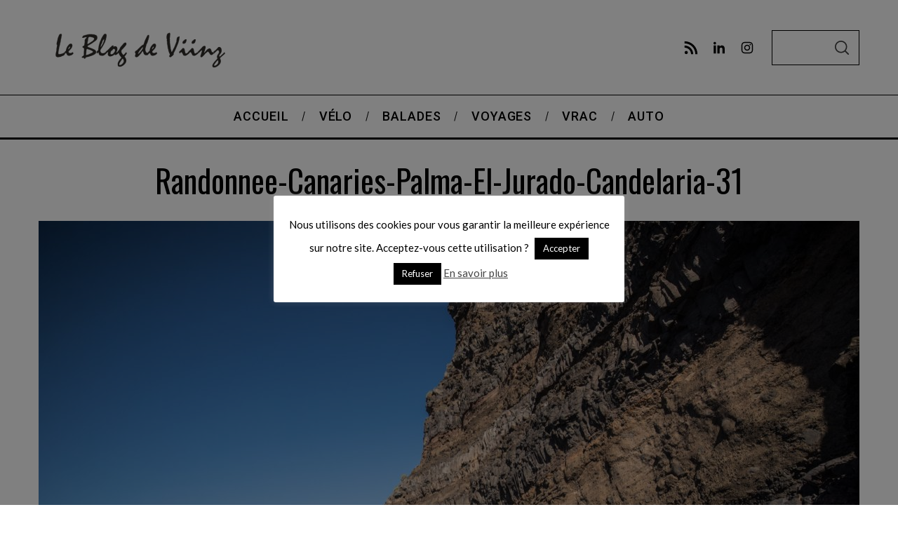

--- FILE ---
content_type: text/html; charset=UTF-8
request_url: https://www.viinz.com/voyages/espagne-canaries-palma-randonnee-el-jurado-candelaria/attachment/randonnee-canaries-palma-el-jurado-candelaria-31/
body_size: 25606
content:
<!doctype html>
<html lang="fr-FR">
<head>
    <meta charset="UTF-8">
    <meta name="viewport" content="width=device-width, minimum-scale=1">
    <meta name="theme-color" content="#000000">
    <link rel="profile" href="http://gmpg.org/xfn/11">
    <meta name='robots' content='index, follow, max-image-preview:large, max-snippet:-1, max-video-preview:-1' />
	<style>img:is([sizes="auto" i], [sizes^="auto," i]) { contain-intrinsic-size: 3000px 1500px }</style>
	
	<!-- This site is optimized with the Yoast SEO plugin v26.4 - https://yoast.com/wordpress/plugins/seo/ -->
	<title>randonnee-canaries-palma-el-jurado-candelaria-31 - Le Blog de Viinz</title>
	<link rel="canonical" href="https://www.viinz.com/voyages/espagne-canaries-palma-randonnee-el-jurado-candelaria/attachment/randonnee-canaries-palma-el-jurado-candelaria-31/" />
	<meta property="og:locale" content="fr_FR" />
	<meta property="og:type" content="article" />
	<meta property="og:title" content="randonnee-canaries-palma-el-jurado-candelaria-31 - Le Blog de Viinz" />
	<meta property="og:url" content="https://www.viinz.com/voyages/espagne-canaries-palma-randonnee-el-jurado-candelaria/attachment/randonnee-canaries-palma-el-jurado-candelaria-31/" />
	<meta property="og:site_name" content="Le Blog de Viinz" />
	<meta property="og:image" content="https://www.viinz.com/voyages/espagne-canaries-palma-randonnee-el-jurado-candelaria/attachment/randonnee-canaries-palma-el-jurado-candelaria-31" />
	<meta property="og:image:width" content="1" />
	<meta property="og:image:height" content="1" />
	<meta property="og:image:type" content="image/jpeg" />
	<script type="application/ld+json" class="yoast-schema-graph">{"@context":"https://schema.org","@graph":[{"@type":"WebPage","@id":"https://www.viinz.com/voyages/espagne-canaries-palma-randonnee-el-jurado-candelaria/attachment/randonnee-canaries-palma-el-jurado-candelaria-31/","url":"https://www.viinz.com/voyages/espagne-canaries-palma-randonnee-el-jurado-candelaria/attachment/randonnee-canaries-palma-el-jurado-candelaria-31/","name":"randonnee-canaries-palma-el-jurado-candelaria-31 - Le Blog de Viinz","isPartOf":{"@id":"https://www.viinz.com/#website"},"primaryImageOfPage":{"@id":"https://www.viinz.com/voyages/espagne-canaries-palma-randonnee-el-jurado-candelaria/attachment/randonnee-canaries-palma-el-jurado-candelaria-31/#primaryimage"},"image":{"@id":"https://www.viinz.com/voyages/espagne-canaries-palma-randonnee-el-jurado-candelaria/attachment/randonnee-canaries-palma-el-jurado-candelaria-31/#primaryimage"},"thumbnailUrl":"https://www.viinz.com/wp-content/uploads/2023/08/randonnee-canaries-palma-el-jurado-candelaria-31.jpg","datePublished":"2023-08-03T09:54:07+00:00","breadcrumb":{"@id":"https://www.viinz.com/voyages/espagne-canaries-palma-randonnee-el-jurado-candelaria/attachment/randonnee-canaries-palma-el-jurado-candelaria-31/#breadcrumb"},"inLanguage":"fr-FR","potentialAction":[{"@type":"ReadAction","target":["https://www.viinz.com/voyages/espagne-canaries-palma-randonnee-el-jurado-candelaria/attachment/randonnee-canaries-palma-el-jurado-candelaria-31/"]}]},{"@type":"ImageObject","inLanguage":"fr-FR","@id":"https://www.viinz.com/voyages/espagne-canaries-palma-randonnee-el-jurado-candelaria/attachment/randonnee-canaries-palma-el-jurado-candelaria-31/#primaryimage","url":"https://www.viinz.com/wp-content/uploads/2023/08/randonnee-canaries-palma-el-jurado-candelaria-31.jpg","contentUrl":"https://www.viinz.com/wp-content/uploads/2023/08/randonnee-canaries-palma-el-jurado-candelaria-31.jpg","width":2000,"height":1333},{"@type":"BreadcrumbList","@id":"https://www.viinz.com/voyages/espagne-canaries-palma-randonnee-el-jurado-candelaria/attachment/randonnee-canaries-palma-el-jurado-candelaria-31/#breadcrumb","itemListElement":[{"@type":"ListItem","position":1,"name":"Accueil","item":"https://www.viinz.com/"},{"@type":"ListItem","position":2,"name":"Canaries &#8211; La Palma &#8211; Jour 5 &#8211; randonnée à El Jurado et Candelaria","item":"https://www.viinz.com/voyages/espagne-canaries-palma-randonnee-el-jurado-candelaria/"},{"@type":"ListItem","position":3,"name":"randonnee-canaries-palma-el-jurado-candelaria-31"}]},{"@type":"WebSite","@id":"https://www.viinz.com/#website","url":"https://www.viinz.com/","name":"Le Blog de Viinz","description":"","potentialAction":[{"@type":"SearchAction","target":{"@type":"EntryPoint","urlTemplate":"https://www.viinz.com/?s={search_term_string}"},"query-input":{"@type":"PropertyValueSpecification","valueRequired":true,"valueName":"search_term_string"}}],"inLanguage":"fr-FR"}]}</script>
	<!-- / Yoast SEO plugin. -->


<link rel='dns-prefetch' href='//www.viinz.com' />
<link rel='dns-prefetch' href='//fonts.googleapis.com' />
<link rel='preconnect' href='https://fonts.gstatic.com' crossorigin />
<link rel="alternate" type="application/rss+xml" title="Le Blog de Viinz &raquo; Flux" href="https://www.viinz.com/feed/" />
<link rel="alternate" type="application/rss+xml" title="Le Blog de Viinz &raquo; Flux des commentaires" href="https://www.viinz.com/comments/feed/" />
<link rel="alternate" type="application/rss+xml" title="Le Blog de Viinz &raquo; randonnee-canaries-palma-el-jurado-candelaria-31 Flux des commentaires" href="https://www.viinz.com/voyages/espagne-canaries-palma-randonnee-el-jurado-candelaria/attachment/randonnee-canaries-palma-el-jurado-candelaria-31/feed/" />
<script type="text/javascript">
/* <![CDATA[ */
window._wpemojiSettings = {"baseUrl":"https:\/\/s.w.org\/images\/core\/emoji\/16.0.1\/72x72\/","ext":".png","svgUrl":"https:\/\/s.w.org\/images\/core\/emoji\/16.0.1\/svg\/","svgExt":".svg","source":{"concatemoji":"https:\/\/www.viinz.com\/wp-includes\/js\/wp-emoji-release.min.js?ver=6.8.3"}};
/*! This file is auto-generated */
!function(s,n){var o,i,e;function c(e){try{var t={supportTests:e,timestamp:(new Date).valueOf()};sessionStorage.setItem(o,JSON.stringify(t))}catch(e){}}function p(e,t,n){e.clearRect(0,0,e.canvas.width,e.canvas.height),e.fillText(t,0,0);var t=new Uint32Array(e.getImageData(0,0,e.canvas.width,e.canvas.height).data),a=(e.clearRect(0,0,e.canvas.width,e.canvas.height),e.fillText(n,0,0),new Uint32Array(e.getImageData(0,0,e.canvas.width,e.canvas.height).data));return t.every(function(e,t){return e===a[t]})}function u(e,t){e.clearRect(0,0,e.canvas.width,e.canvas.height),e.fillText(t,0,0);for(var n=e.getImageData(16,16,1,1),a=0;a<n.data.length;a++)if(0!==n.data[a])return!1;return!0}function f(e,t,n,a){switch(t){case"flag":return n(e,"\ud83c\udff3\ufe0f\u200d\u26a7\ufe0f","\ud83c\udff3\ufe0f\u200b\u26a7\ufe0f")?!1:!n(e,"\ud83c\udde8\ud83c\uddf6","\ud83c\udde8\u200b\ud83c\uddf6")&&!n(e,"\ud83c\udff4\udb40\udc67\udb40\udc62\udb40\udc65\udb40\udc6e\udb40\udc67\udb40\udc7f","\ud83c\udff4\u200b\udb40\udc67\u200b\udb40\udc62\u200b\udb40\udc65\u200b\udb40\udc6e\u200b\udb40\udc67\u200b\udb40\udc7f");case"emoji":return!a(e,"\ud83e\udedf")}return!1}function g(e,t,n,a){var r="undefined"!=typeof WorkerGlobalScope&&self instanceof WorkerGlobalScope?new OffscreenCanvas(300,150):s.createElement("canvas"),o=r.getContext("2d",{willReadFrequently:!0}),i=(o.textBaseline="top",o.font="600 32px Arial",{});return e.forEach(function(e){i[e]=t(o,e,n,a)}),i}function t(e){var t=s.createElement("script");t.src=e,t.defer=!0,s.head.appendChild(t)}"undefined"!=typeof Promise&&(o="wpEmojiSettingsSupports",i=["flag","emoji"],n.supports={everything:!0,everythingExceptFlag:!0},e=new Promise(function(e){s.addEventListener("DOMContentLoaded",e,{once:!0})}),new Promise(function(t){var n=function(){try{var e=JSON.parse(sessionStorage.getItem(o));if("object"==typeof e&&"number"==typeof e.timestamp&&(new Date).valueOf()<e.timestamp+604800&&"object"==typeof e.supportTests)return e.supportTests}catch(e){}return null}();if(!n){if("undefined"!=typeof Worker&&"undefined"!=typeof OffscreenCanvas&&"undefined"!=typeof URL&&URL.createObjectURL&&"undefined"!=typeof Blob)try{var e="postMessage("+g.toString()+"("+[JSON.stringify(i),f.toString(),p.toString(),u.toString()].join(",")+"));",a=new Blob([e],{type:"text/javascript"}),r=new Worker(URL.createObjectURL(a),{name:"wpTestEmojiSupports"});return void(r.onmessage=function(e){c(n=e.data),r.terminate(),t(n)})}catch(e){}c(n=g(i,f,p,u))}t(n)}).then(function(e){for(var t in e)n.supports[t]=e[t],n.supports.everything=n.supports.everything&&n.supports[t],"flag"!==t&&(n.supports.everythingExceptFlag=n.supports.everythingExceptFlag&&n.supports[t]);n.supports.everythingExceptFlag=n.supports.everythingExceptFlag&&!n.supports.flag,n.DOMReady=!1,n.readyCallback=function(){n.DOMReady=!0}}).then(function(){return e}).then(function(){var e;n.supports.everything||(n.readyCallback(),(e=n.source||{}).concatemoji?t(e.concatemoji):e.wpemoji&&e.twemoji&&(t(e.twemoji),t(e.wpemoji)))}))}((window,document),window._wpemojiSettings);
/* ]]> */
</script>

<link rel='stylesheet' id='sc-style-css' href='https://www.viinz.com/wp-content/plugins/shortcodes-indep/css/sc-style.css?ver=6.8.3' type='text/css' media='all' />
<style id='wp-emoji-styles-inline-css' type='text/css'>

	img.wp-smiley, img.emoji {
		display: inline !important;
		border: none !important;
		box-shadow: none !important;
		height: 1em !important;
		width: 1em !important;
		margin: 0 0.07em !important;
		vertical-align: -0.1em !important;
		background: none !important;
		padding: 0 !important;
	}
</style>
<link rel='stylesheet' id='wp-block-library-css' href='https://www.viinz.com/wp-includes/css/dist/block-library/style.min.css?ver=6.8.3' type='text/css' media='all' />
<style id='classic-theme-styles-inline-css' type='text/css'>
/*! This file is auto-generated */
.wp-block-button__link{color:#fff;background-color:#32373c;border-radius:9999px;box-shadow:none;text-decoration:none;padding:calc(.667em + 2px) calc(1.333em + 2px);font-size:1.125em}.wp-block-file__button{background:#32373c;color:#fff;text-decoration:none}
</style>
<style id='global-styles-inline-css' type='text/css'>
:root{--wp--preset--aspect-ratio--square: 1;--wp--preset--aspect-ratio--4-3: 4/3;--wp--preset--aspect-ratio--3-4: 3/4;--wp--preset--aspect-ratio--3-2: 3/2;--wp--preset--aspect-ratio--2-3: 2/3;--wp--preset--aspect-ratio--16-9: 16/9;--wp--preset--aspect-ratio--9-16: 9/16;--wp--preset--color--black: #000000;--wp--preset--color--cyan-bluish-gray: #abb8c3;--wp--preset--color--white: #ffffff;--wp--preset--color--pale-pink: #f78da7;--wp--preset--color--vivid-red: #cf2e2e;--wp--preset--color--luminous-vivid-orange: #ff6900;--wp--preset--color--luminous-vivid-amber: #fcb900;--wp--preset--color--light-green-cyan: #7bdcb5;--wp--preset--color--vivid-green-cyan: #00d084;--wp--preset--color--pale-cyan-blue: #8ed1fc;--wp--preset--color--vivid-cyan-blue: #0693e3;--wp--preset--color--vivid-purple: #9b51e0;--wp--preset--gradient--vivid-cyan-blue-to-vivid-purple: linear-gradient(135deg,rgba(6,147,227,1) 0%,rgb(155,81,224) 100%);--wp--preset--gradient--light-green-cyan-to-vivid-green-cyan: linear-gradient(135deg,rgb(122,220,180) 0%,rgb(0,208,130) 100%);--wp--preset--gradient--luminous-vivid-amber-to-luminous-vivid-orange: linear-gradient(135deg,rgba(252,185,0,1) 0%,rgba(255,105,0,1) 100%);--wp--preset--gradient--luminous-vivid-orange-to-vivid-red: linear-gradient(135deg,rgba(255,105,0,1) 0%,rgb(207,46,46) 100%);--wp--preset--gradient--very-light-gray-to-cyan-bluish-gray: linear-gradient(135deg,rgb(238,238,238) 0%,rgb(169,184,195) 100%);--wp--preset--gradient--cool-to-warm-spectrum: linear-gradient(135deg,rgb(74,234,220) 0%,rgb(151,120,209) 20%,rgb(207,42,186) 40%,rgb(238,44,130) 60%,rgb(251,105,98) 80%,rgb(254,248,76) 100%);--wp--preset--gradient--blush-light-purple: linear-gradient(135deg,rgb(255,206,236) 0%,rgb(152,150,240) 100%);--wp--preset--gradient--blush-bordeaux: linear-gradient(135deg,rgb(254,205,165) 0%,rgb(254,45,45) 50%,rgb(107,0,62) 100%);--wp--preset--gradient--luminous-dusk: linear-gradient(135deg,rgb(255,203,112) 0%,rgb(199,81,192) 50%,rgb(65,88,208) 100%);--wp--preset--gradient--pale-ocean: linear-gradient(135deg,rgb(255,245,203) 0%,rgb(182,227,212) 50%,rgb(51,167,181) 100%);--wp--preset--gradient--electric-grass: linear-gradient(135deg,rgb(202,248,128) 0%,rgb(113,206,126) 100%);--wp--preset--gradient--midnight: linear-gradient(135deg,rgb(2,3,129) 0%,rgb(40,116,252) 100%);--wp--preset--font-size--small: 13px;--wp--preset--font-size--medium: 20px;--wp--preset--font-size--large: 36px;--wp--preset--font-size--x-large: 42px;--wp--preset--spacing--20: 0.44rem;--wp--preset--spacing--30: 0.67rem;--wp--preset--spacing--40: 1rem;--wp--preset--spacing--50: 1.5rem;--wp--preset--spacing--60: 2.25rem;--wp--preset--spacing--70: 3.38rem;--wp--preset--spacing--80: 5.06rem;--wp--preset--shadow--natural: 6px 6px 9px rgba(0, 0, 0, 0.2);--wp--preset--shadow--deep: 12px 12px 50px rgba(0, 0, 0, 0.4);--wp--preset--shadow--sharp: 6px 6px 0px rgba(0, 0, 0, 0.2);--wp--preset--shadow--outlined: 6px 6px 0px -3px rgba(255, 255, 255, 1), 6px 6px rgba(0, 0, 0, 1);--wp--preset--shadow--crisp: 6px 6px 0px rgba(0, 0, 0, 1);}:where(.is-layout-flex){gap: 0.5em;}:where(.is-layout-grid){gap: 0.5em;}body .is-layout-flex{display: flex;}.is-layout-flex{flex-wrap: wrap;align-items: center;}.is-layout-flex > :is(*, div){margin: 0;}body .is-layout-grid{display: grid;}.is-layout-grid > :is(*, div){margin: 0;}:where(.wp-block-columns.is-layout-flex){gap: 2em;}:where(.wp-block-columns.is-layout-grid){gap: 2em;}:where(.wp-block-post-template.is-layout-flex){gap: 1.25em;}:where(.wp-block-post-template.is-layout-grid){gap: 1.25em;}.has-black-color{color: var(--wp--preset--color--black) !important;}.has-cyan-bluish-gray-color{color: var(--wp--preset--color--cyan-bluish-gray) !important;}.has-white-color{color: var(--wp--preset--color--white) !important;}.has-pale-pink-color{color: var(--wp--preset--color--pale-pink) !important;}.has-vivid-red-color{color: var(--wp--preset--color--vivid-red) !important;}.has-luminous-vivid-orange-color{color: var(--wp--preset--color--luminous-vivid-orange) !important;}.has-luminous-vivid-amber-color{color: var(--wp--preset--color--luminous-vivid-amber) !important;}.has-light-green-cyan-color{color: var(--wp--preset--color--light-green-cyan) !important;}.has-vivid-green-cyan-color{color: var(--wp--preset--color--vivid-green-cyan) !important;}.has-pale-cyan-blue-color{color: var(--wp--preset--color--pale-cyan-blue) !important;}.has-vivid-cyan-blue-color{color: var(--wp--preset--color--vivid-cyan-blue) !important;}.has-vivid-purple-color{color: var(--wp--preset--color--vivid-purple) !important;}.has-black-background-color{background-color: var(--wp--preset--color--black) !important;}.has-cyan-bluish-gray-background-color{background-color: var(--wp--preset--color--cyan-bluish-gray) !important;}.has-white-background-color{background-color: var(--wp--preset--color--white) !important;}.has-pale-pink-background-color{background-color: var(--wp--preset--color--pale-pink) !important;}.has-vivid-red-background-color{background-color: var(--wp--preset--color--vivid-red) !important;}.has-luminous-vivid-orange-background-color{background-color: var(--wp--preset--color--luminous-vivid-orange) !important;}.has-luminous-vivid-amber-background-color{background-color: var(--wp--preset--color--luminous-vivid-amber) !important;}.has-light-green-cyan-background-color{background-color: var(--wp--preset--color--light-green-cyan) !important;}.has-vivid-green-cyan-background-color{background-color: var(--wp--preset--color--vivid-green-cyan) !important;}.has-pale-cyan-blue-background-color{background-color: var(--wp--preset--color--pale-cyan-blue) !important;}.has-vivid-cyan-blue-background-color{background-color: var(--wp--preset--color--vivid-cyan-blue) !important;}.has-vivid-purple-background-color{background-color: var(--wp--preset--color--vivid-purple) !important;}.has-black-border-color{border-color: var(--wp--preset--color--black) !important;}.has-cyan-bluish-gray-border-color{border-color: var(--wp--preset--color--cyan-bluish-gray) !important;}.has-white-border-color{border-color: var(--wp--preset--color--white) !important;}.has-pale-pink-border-color{border-color: var(--wp--preset--color--pale-pink) !important;}.has-vivid-red-border-color{border-color: var(--wp--preset--color--vivid-red) !important;}.has-luminous-vivid-orange-border-color{border-color: var(--wp--preset--color--luminous-vivid-orange) !important;}.has-luminous-vivid-amber-border-color{border-color: var(--wp--preset--color--luminous-vivid-amber) !important;}.has-light-green-cyan-border-color{border-color: var(--wp--preset--color--light-green-cyan) !important;}.has-vivid-green-cyan-border-color{border-color: var(--wp--preset--color--vivid-green-cyan) !important;}.has-pale-cyan-blue-border-color{border-color: var(--wp--preset--color--pale-cyan-blue) !important;}.has-vivid-cyan-blue-border-color{border-color: var(--wp--preset--color--vivid-cyan-blue) !important;}.has-vivid-purple-border-color{border-color: var(--wp--preset--color--vivid-purple) !important;}.has-vivid-cyan-blue-to-vivid-purple-gradient-background{background: var(--wp--preset--gradient--vivid-cyan-blue-to-vivid-purple) !important;}.has-light-green-cyan-to-vivid-green-cyan-gradient-background{background: var(--wp--preset--gradient--light-green-cyan-to-vivid-green-cyan) !important;}.has-luminous-vivid-amber-to-luminous-vivid-orange-gradient-background{background: var(--wp--preset--gradient--luminous-vivid-amber-to-luminous-vivid-orange) !important;}.has-luminous-vivid-orange-to-vivid-red-gradient-background{background: var(--wp--preset--gradient--luminous-vivid-orange-to-vivid-red) !important;}.has-very-light-gray-to-cyan-bluish-gray-gradient-background{background: var(--wp--preset--gradient--very-light-gray-to-cyan-bluish-gray) !important;}.has-cool-to-warm-spectrum-gradient-background{background: var(--wp--preset--gradient--cool-to-warm-spectrum) !important;}.has-blush-light-purple-gradient-background{background: var(--wp--preset--gradient--blush-light-purple) !important;}.has-blush-bordeaux-gradient-background{background: var(--wp--preset--gradient--blush-bordeaux) !important;}.has-luminous-dusk-gradient-background{background: var(--wp--preset--gradient--luminous-dusk) !important;}.has-pale-ocean-gradient-background{background: var(--wp--preset--gradient--pale-ocean) !important;}.has-electric-grass-gradient-background{background: var(--wp--preset--gradient--electric-grass) !important;}.has-midnight-gradient-background{background: var(--wp--preset--gradient--midnight) !important;}.has-small-font-size{font-size: var(--wp--preset--font-size--small) !important;}.has-medium-font-size{font-size: var(--wp--preset--font-size--medium) !important;}.has-large-font-size{font-size: var(--wp--preset--font-size--large) !important;}.has-x-large-font-size{font-size: var(--wp--preset--font-size--x-large) !important;}
:where(.wp-block-post-template.is-layout-flex){gap: 1.25em;}:where(.wp-block-post-template.is-layout-grid){gap: 1.25em;}
:where(.wp-block-columns.is-layout-flex){gap: 2em;}:where(.wp-block-columns.is-layout-grid){gap: 2em;}
:root :where(.wp-block-pullquote){font-size: 1.5em;line-height: 1.6;}
</style>
<link rel='stylesheet' id='cookie-law-info-css' href='https://www.viinz.com/wp-content/plugins/cookie-law-info/legacy/public/css/cookie-law-info-public.css?ver=3.3.6' type='text/css' media='all' />
<link rel='stylesheet' id='cookie-law-info-gdpr-css' href='https://www.viinz.com/wp-content/plugins/cookie-law-info/legacy/public/css/cookie-law-info-gdpr.css?ver=3.3.6' type='text/css' media='all' />
<link rel='stylesheet' id='flexslider-css' href='https://www.viinz.com/wp-content/plugins/flexslider-hg/css/flexslider.css?ver=6.8.3' type='text/css' media='all' />
<link rel='stylesheet' id='main-style-css' href='https://www.viinz.com/wp-content/themes/simplemag/style.css?ver=5.5' type='text/css' media='all' />
<link rel='stylesheet' id='slb_core-css' href='https://www.viinz.com/wp-content/plugins/simple-lightbox/client/css/app.css?ver=2.9.4' type='text/css' media='all' />
<link rel='stylesheet' id='simplemag-addons-style-css' href='https://www.viinz.com/wp-content/plugins/simplemag-addons/css/style.css?ver=6.8.3' type='text/css' media='all' />
<link rel="preload" as="style" href="https://fonts.googleapis.com/css?family=Roboto:500%7COswald%7CLato&#038;subset=latin&#038;display=swap&#038;ver=1756139208" /><link rel="stylesheet" href="https://fonts.googleapis.com/css?family=Roboto:500%7COswald%7CLato&#038;subset=latin&#038;display=swap&#038;ver=1756139208" media="print" onload="this.media='all'"><noscript><link rel="stylesheet" href="https://fonts.googleapis.com/css?family=Roboto:500%7COswald%7CLato&#038;subset=latin&#038;display=swap&#038;ver=1756139208" /></noscript><style id='simplemag-inline-css-inline-css' type='text/css'>
:root { --site-background: #fff; --site-color: #444; --hp-sections-space: 100px; } .site-header .site-branding { max-width: 300px; } .main-menu .sub-links .active-link, .main-menu .mega-menu-item:hover .item-title a, .main-menu > ul > .sub-menu-columns > .sub-menu > .sub-links > li > a { color: #ffcc0d; } .main-menu .sub-menu-two-columns > .sub-menu > .sub-links li a:after { background-color: #ffcc0d; } .main-menu .posts-loading:after { border-top-color: #ffcc0d; border-bottom-color: #ffcc0d; } .main-menu > ul > .link-arrow > a > span:after { border-color: transparent transparent #ffcc0d; } .main-menu > ul > li > .sub-menu { border-top-color: #ffcc0d; } .sidebar .widget { border-bottom-color: #000; } .footer-sidebar .widget_rss li:after, .footer-sidebar .widget_pages li:after, .footer-sidebar .widget_nav_menu li:after, .footer-sidebar .widget_categories ul li:after, .footer-sidebar .widget_recent_entries li:after, .footer-sidebar .widget_recent_comments li:after, .widget_nav_menu li:not(:last-of-type):after { background-color: #585b61; } .entry-title, .section-title { text-transform: capitalize; } @media only screen and (min-width: 960px) { .gallery-carousel__image img { height: 533px; } } .global-sliders .entry-title, .full-width-image .title, .full-width-video .title {font-size: 18px;} @media screen and (min-width: 300px) { .global-sliders .entry-title, .full-width-image .title, .full-width-video .title { font-size: calc(18px + (42 - 18) * ((100vw - 300px) / (1600 - 300))); } } @media screen and (min-width: 1600px) { .global-sliders .entry-title, .full-width-image .title, .full-width-video .title {font-size: 42px;} }.section-title .title {font-size: 22px;} @media screen and (min-width: 300px) { .section-title .title { font-size: calc(22px + (48 - 22) * ((100vw - 300px) / (1600 - 300))); } } @media screen and (min-width: 1600px) { .section-title .title {font-size: 48px;} }.page-title .entry-title {font-size: 24px;} @media screen and (min-width: 300px) { .page-title .entry-title { font-size: calc(24px + (52 - 24) * ((100vw - 300px) / (1600 - 300))); } } @media screen and (min-width: 1600px) { .page-title .entry-title {font-size: 52px;} }.entries .entry-title {font-size: 18px;} @media screen and (min-width: 300px) { .entries .entry-title { font-size: calc(18px + (24 - 18) * ((100vw - 300px) / (1600 - 300))); } } @media screen and (min-width: 1600px) { .entries .entry-title {font-size: 24px;} }
</style>
<script type="text/javascript" src="https://www.viinz.com/wp-includes/js/jquery/jquery.min.js?ver=3.7.1" id="jquery-core-js"></script>
<script type="text/javascript" src="https://www.viinz.com/wp-includes/js/jquery/jquery-migrate.min.js?ver=3.4.1" id="jquery-migrate-js"></script>
<script type="text/javascript" id="cookie-law-info-js-extra">
/* <![CDATA[ */
var Cli_Data = {"nn_cookie_ids":[],"cookielist":[],"non_necessary_cookies":[],"ccpaEnabled":"","ccpaRegionBased":"","ccpaBarEnabled":"","strictlyEnabled":["necessary","obligatoire"],"ccpaType":"gdpr","js_blocking":"","custom_integration":"","triggerDomRefresh":"","secure_cookies":""};
var cli_cookiebar_settings = {"animate_speed_hide":"500","animate_speed_show":"500","background":"#fff","border":"#444","border_on":"","button_1_button_colour":"#000","button_1_button_hover":"#000000","button_1_link_colour":"#fff","button_1_as_button":"1","button_1_new_win":"","button_2_button_colour":"#333","button_2_button_hover":"#292929","button_2_link_colour":"#444","button_2_as_button":"","button_2_hidebar":"1","button_3_button_colour":"#000","button_3_button_hover":"#000000","button_3_link_colour":"#fff","button_3_as_button":"1","button_3_new_win":"","button_4_button_colour":"#000","button_4_button_hover":"#000000","button_4_link_colour":"#fff","button_4_as_button":"1","button_7_button_colour":"#61a229","button_7_button_hover":"#4e8221","button_7_link_colour":"#fff","button_7_as_button":"1","button_7_new_win":"","font_family":"inherit","header_fix":"","notify_animate_hide":"","notify_animate_show":"","notify_div_id":"#cookie-law-info-bar","notify_position_horizontal":"right","notify_position_vertical":"bottom","scroll_close":"","scroll_close_reload":"","accept_close_reload":"","reject_close_reload":"","showagain_tab":"","showagain_background":"#fff","showagain_border":"#000","showagain_div_id":"#cookie-law-info-again","showagain_x_position":"5px","text":"#000","show_once_yn":"","show_once":"10000","logging_on":"","as_popup":"","popup_overlay":"1","bar_heading_text":"","cookie_bar_as":"popup","popup_showagain_position":"bottom-right","widget_position":"left"};
var log_object = {"ajax_url":"https:\/\/www.viinz.com\/wp-admin\/admin-ajax.php"};
/* ]]> */
</script>
<script type="text/javascript" src="https://www.viinz.com/wp-content/plugins/cookie-law-info/legacy/public/js/cookie-law-info-public.js?ver=3.3.6" id="cookie-law-info-js"></script>
<script type="text/javascript" src="https://www.viinz.com/wp-content/plugins/flexslider-hg/js/jquery.flexslider-min.js?ver=6.8.3" id="flexslider-js"></script>
<link rel="https://api.w.org/" href="https://www.viinz.com/wp-json/" /><link rel="alternate" title="JSON" type="application/json" href="https://www.viinz.com/wp-json/wp/v2/media/61447" /><link rel="EditURI" type="application/rsd+xml" title="RSD" href="https://www.viinz.com/xmlrpc.php?rsd" />
<meta name="generator" content="WordPress 6.8.3" />
<link rel='shortlink' href='https://www.viinz.com/?p=61447' />
<link rel="alternate" title="oEmbed (JSON)" type="application/json+oembed" href="https://www.viinz.com/wp-json/oembed/1.0/embed?url=https%3A%2F%2Fwww.viinz.com%2Fvoyages%2Fespagne-canaries-palma-randonnee-el-jurado-candelaria%2Fattachment%2Frandonnee-canaries-palma-el-jurado-candelaria-31%2F" />
<link rel="alternate" title="oEmbed (XML)" type="text/xml+oembed" href="https://www.viinz.com/wp-json/oembed/1.0/embed?url=https%3A%2F%2Fwww.viinz.com%2Fvoyages%2Fespagne-canaries-palma-randonnee-el-jurado-candelaria%2Fattachment%2Frandonnee-canaries-palma-el-jurado-candelaria-31%2F&#038;format=xml" />
<meta name="generator" content="Redux 4.5.8" /><script type="text/javascript">
(function(i,s,o,g,r,a,m){i['GoogleAnalyticsObject']=r;i[r]=i[r]||function(){
(i[r].q=i[r].q||[]).push(arguments)},i[r].l=1*new Date();a=s.createElement(o),
m=s.getElementsByTagName(o)[0];a.async=1;a.src=g;m.parentNode.insertBefore(a,m)
})(window,document,'script','https://www.google-analytics.com/analytics.js','ga');

ga('create', 'UA-2635224-2', 'auto');
ga('send', 'pageview');

</script>
<link rel="icon" href="https://www.viinz.com/wp-content/uploads/2017/10/cropped-10112016-A2E-Finale-Catalunya-49-copie-2-1-150x150.jpg" sizes="32x32" />
<link rel="icon" href="https://www.viinz.com/wp-content/uploads/2017/10/cropped-10112016-A2E-Finale-Catalunya-49-copie-2-1-381x381.jpg" sizes="192x192" />
<link rel="apple-touch-icon" href="https://www.viinz.com/wp-content/uploads/2017/10/cropped-10112016-A2E-Finale-Catalunya-49-copie-2-1-381x381.jpg" />
<meta name="msapplication-TileImage" content="https://www.viinz.com/wp-content/uploads/2017/10/cropped-10112016-A2E-Finale-Catalunya-49-copie-2-1-381x381.jpg" />
<style id="ti_option-dynamic-css" title="dynamic-css" class="redux-options-output">:root{--font_titles-font-family:Oswald;--titles_size-font-size:48px;--silder_titles_size-font-size:42px;--post_item_titles_size-font-size:24px;--single_font_size-font-size:52px;--font_text-font-family:Lato;--font_text-subsets:latin;--entry_content_font-font-size:18px;--entry_content_font-line-height:28px;--main_site_color:#ffcc0d;--secondary_site_color:#000000;--header_site_color:#ffffff;--site_top_strip_links-regular:#ffffff;--site_top_strip_links-hover:#ffcc0d;--slider_tint:#000000;--slider_tint_strength:0.1;--slider_tint_strength_hover:0.7;--footer_color:#242628;--footer_titles:#ffcc0d;--footer_text:#8c919b;--footer_links-regular:#8c919b;--footer_links-hover:#ffcc0d;}.menu, .entry-meta, .see-more, .read-more, .read-more-link, .nav-title, .related-posts-tabs li a, #submit, .copyright{font-family:Roboto;font-weight:500;font-style:normal;}.secondary-menu > ul > li{font-size:12px;}.main-menu > ul > li{font-size:18px;}.top-strip, .secondary-menu .sub-menu, .top-strip .search-form input[type="text"], .top-strip .social li ul{background-color:#000000;}.top-strip{border-bottom:0px solid #000;}.top-strip .social li a{color:#8c919b;}.main-menu{background-color:#ffffff;}.main-menu > ul > li{color:#000;}.main-menu > ul > li:hover{color:#333;}.main-menu > ul > li > a:before{background-color:#eeeeee;}.main-menu{border-top:1px solid #000;}.main-menu{border-bottom:3px solid #000;}.main-menu .sub-menu{background-color:#000000;}.main-menu .sub-menu li, .mega-menu-posts .item-title{color:#ffffff;}.main-menu .sub-menu li:hover, .mega-menu-posts .item-title:hover{color:#ffcc0d;}.sidebar{border-top:1px solid #000;border-bottom:1px solid #000;border-left:1px solid #000;border-right:1px solid #000;}.slide-dock{background-color:#ffffff;}.slide-dock__title, .slide-dock p{color:#000000;}.slide-dock .entry-meta a, .slide-dock .entry-title{color:#000000;}.footer-border-top, .footer-sidebar .widget-area:before, .footer-sidebar .widget{border-top:1px dotted #585b61;border-bottom:1px dotted #585b61;border-left:1px dotted #585b61;border-right:1px dotted #585b61;}.full-width-sidebar{background-color:#f8f8f8;}.full-width-sidebar, .full-width-sidebar a{color:#000000;}.copyright{background-color:#222222;}.copyright, .copyright a{color:#8c919b;}.copyright{border-top:0px dotted #585b61;}</style></head>

<body class="attachment wp-singular attachment-template-default single single-attachment postid-61447 attachmentid-61447 attachment-jpeg wp-embed-responsive wp-theme-simplemag simplemag-5-5 ltr hide-strip main-menu-fixed layout-full">

    <section class="no-print top-strip">

        
        <div class="wrapper">

            <div id="mobile-menu-reveal" class="icon-button mobile-menu-reveal"><i class="hamburger-icon"></i></div>

            
            
        <nav class="secondary-menu" role="navigation" aria-label="Secondary Menu"><ul id="secondary_menu" class="menu"><li id="menu-item-29676" class="menu-item menu-item-type-post_type menu-item-object-page menu-item-home menu-item-29676"><a href="https://www.viinz.com/">Accueil</a></li>
<li id="menu-item-60481" class="menu-item menu-item-type-taxonomy menu-item-object-category menu-item-has-children menu-item-60481"><a href="https://www.viinz.com/a-bicyclette/">Vélo</a>
<ul class="sub-menu">
	<li id="menu-item-60482" class="menu-item menu-item-type-taxonomy menu-item-object-category menu-item-60482"><a href="https://www.viinz.com/a-bicyclette/courses/">Courses / Expériences</a></li>
	<li id="menu-item-60483" class="menu-item menu-item-type-taxonomy menu-item-object-category menu-item-60483"><a href="https://www.viinz.com/a-bicyclette/biketrip/">Balades / Voyages</a></li>
</ul>
</li>
<li id="menu-item-14837" class="menu-item menu-item-type-taxonomy menu-item-object-category menu-item-has-children menu-item-14837"><a href="https://www.viinz.com/balades/">Balades</a>
<ul class="sub-menu">
	<li id="menu-item-29830" class="menu-item menu-item-type-taxonomy menu-item-object-category menu-item-29830"><a href="https://www.viinz.com/balades/auvergne-rhone-alpes/">Auvergne-Rhône-Alpes</a></li>
	<li id="menu-item-29831" class="menu-item menu-item-type-taxonomy menu-item-object-category menu-item-29831"><a href="https://www.viinz.com/balades/bourgogne-franche-comte/">Bourgogne &#8211; Franche-Comté</a></li>
	<li id="menu-item-29832" class="menu-item menu-item-type-taxonomy menu-item-object-category menu-item-29832"><a href="https://www.viinz.com/balades/bretagne/">Bretagne</a></li>
	<li id="menu-item-29833" class="menu-item menu-item-type-taxonomy menu-item-object-category menu-item-29833"><a href="https://www.viinz.com/balades/centre-val-de-loire/">Centre &#8211; Val de Loire</a></li>
	<li id="menu-item-29834" class="menu-item menu-item-type-taxonomy menu-item-object-category menu-item-29834"><a href="https://www.viinz.com/balades/corse/">Corse</a></li>
	<li id="menu-item-29829" class="menu-item menu-item-type-taxonomy menu-item-object-category menu-item-29829"><a href="https://www.viinz.com/balades/alsace-champagne-ardenne-lorraine/">Grand-Est</a></li>
	<li id="menu-item-55009" class="menu-item menu-item-type-taxonomy menu-item-object-category menu-item-55009"><a href="https://www.viinz.com/balades/guadeloupe/">Guadeloupe</a></li>
	<li id="menu-item-29837" class="menu-item menu-item-type-taxonomy menu-item-object-category menu-item-29837"><a href="https://www.viinz.com/balades/nord-pas-de-calais-picardie/">Hauts-de-France</a></li>
	<li id="menu-item-29835" class="menu-item menu-item-type-taxonomy menu-item-object-category menu-item-29835"><a href="https://www.viinz.com/balades/ile-de-france/">Île de France</a></li>
	<li id="menu-item-29838" class="menu-item menu-item-type-taxonomy menu-item-object-category menu-item-29838"><a href="https://www.viinz.com/balades/normandie/">Normandie</a></li>
	<li id="menu-item-29828" class="menu-item menu-item-type-taxonomy menu-item-object-category menu-item-29828"><a href="https://www.viinz.com/balades/aquitaine-limousin-poitou-charentes/">Nouvelle-Acquitaine</a></li>
	<li id="menu-item-29836" class="menu-item menu-item-type-taxonomy menu-item-object-category menu-item-29836"><a href="https://www.viinz.com/balades/languedoc-roussillon-midi-pyrenees/">Occitanie</a></li>
	<li id="menu-item-29839" class="menu-item menu-item-type-taxonomy menu-item-object-category menu-item-29839"><a href="https://www.viinz.com/balades/pays-de-la-loire/">Pays de la Loire</a></li>
	<li id="menu-item-29840" class="menu-item menu-item-type-taxonomy menu-item-object-category menu-item-29840"><a href="https://www.viinz.com/balades/provence-alpes-cote-azur/">Provence-Alpes &#8211; Côte d&#8217;Azur</a></li>
</ul>
</li>
<li id="menu-item-29785" class="menu-item menu-item-type-taxonomy menu-item-object-category menu-item-has-children menu-item-29785"><a href="https://www.viinz.com/voyages/">Voyages</a>
<ul class="sub-menu">
	<li id="menu-item-25142" class="menu-item menu-item-type-taxonomy menu-item-object-category menu-item-has-children menu-item-25142"><a href="https://www.viinz.com/voyages/ameriques/">Amériques</a>
	<ul class="sub-menu">
		<li id="menu-item-25143" class="menu-item menu-item-type-taxonomy menu-item-object-category menu-item-25143"><a href="https://www.viinz.com/voyages/ameriques/canada/">Canada</a></li>
		<li id="menu-item-25144" class="menu-item menu-item-type-taxonomy menu-item-object-category menu-item-25144"><a href="https://www.viinz.com/voyages/ameriques/usa/">U.S.A.</a></li>
	</ul>
</li>
	<li id="menu-item-25145" class="menu-item menu-item-type-taxonomy menu-item-object-category menu-item-has-children menu-item-25145"><a href="https://www.viinz.com/voyages/asie/">Asie</a>
	<ul class="sub-menu">
		<li id="menu-item-46726" class="menu-item menu-item-type-taxonomy menu-item-object-category menu-item-46726"><a href="https://www.viinz.com/voyages/asie/chine/">Chine</a></li>
		<li id="menu-item-25146" class="menu-item menu-item-type-taxonomy menu-item-object-category menu-item-25146"><a href="https://www.viinz.com/voyages/asie/indonesie/">Indonésie</a></li>
		<li id="menu-item-25147" class="menu-item menu-item-type-taxonomy menu-item-object-category menu-item-25147"><a href="https://www.viinz.com/voyages/asie/malaisie/">Malaisie</a></li>
		<li id="menu-item-25148" class="menu-item menu-item-type-taxonomy menu-item-object-category menu-item-25148"><a href="https://www.viinz.com/voyages/asie/singapour/">Singapour</a></li>
		<li id="menu-item-33701" class="menu-item menu-item-type-taxonomy menu-item-object-category menu-item-33701"><a href="https://www.viinz.com/voyages/asie/sri-lanka/">Sri Lanka</a></li>
		<li id="menu-item-48589" class="menu-item menu-item-type-taxonomy menu-item-object-category menu-item-48589"><a href="https://www.viinz.com/voyages/asie/taiwan/">Taïwan</a></li>
		<li id="menu-item-25149" class="menu-item menu-item-type-taxonomy menu-item-object-category menu-item-25149"><a href="https://www.viinz.com/voyages/asie/thailande/">Thaïlande</a></li>
	</ul>
</li>
	<li id="menu-item-25150" class="menu-item menu-item-type-taxonomy menu-item-object-category menu-item-has-children menu-item-25150"><a href="https://www.viinz.com/voyages/europe/">Europe</a>
	<ul class="sub-menu">
		<li id="menu-item-25151" class="menu-item menu-item-type-taxonomy menu-item-object-category menu-item-25151"><a href="https://www.viinz.com/voyages/europe/autriche/">Autriche</a></li>
		<li id="menu-item-25152" class="menu-item menu-item-type-taxonomy menu-item-object-category menu-item-25152"><a href="https://www.viinz.com/voyages/europe/espagne/">Espagne</a></li>
		<li id="menu-item-41394" class="menu-item menu-item-type-taxonomy menu-item-object-category menu-item-41394"><a href="https://www.viinz.com/voyages/europe/finlande/">Finlande</a></li>
		<li id="menu-item-25841" class="menu-item menu-item-type-taxonomy menu-item-object-category menu-item-25841"><a href="https://www.viinz.com/voyages/europe/grece/">Grèce</a></li>
		<li id="menu-item-25153" class="menu-item menu-item-type-taxonomy menu-item-object-category menu-item-25153"><a href="https://www.viinz.com/voyages/europe/hongrie/">Hongrie</a></li>
		<li id="menu-item-40126" class="menu-item menu-item-type-taxonomy menu-item-object-category menu-item-40126"><a href="https://www.viinz.com/voyages/europe/irlande/">Irlande</a></li>
		<li id="menu-item-29845" class="menu-item menu-item-type-taxonomy menu-item-object-category menu-item-29845"><a href="https://www.viinz.com/voyages/europe/islande/">Islande</a></li>
		<li id="menu-item-25154" class="menu-item menu-item-type-taxonomy menu-item-object-category menu-item-25154"><a href="https://www.viinz.com/voyages/europe/italie-sicile/">Italie et Sicile</a></li>
		<li id="menu-item-25155" class="menu-item menu-item-type-taxonomy menu-item-object-category menu-item-25155"><a href="https://www.viinz.com/voyages/europe/norvege/">Norvège</a></li>
		<li id="menu-item-29841" class="menu-item menu-item-type-taxonomy menu-item-object-category menu-item-29841"><a href="https://www.viinz.com/voyages/europe/pays-bas/">Pays-Bas</a></li>
		<li id="menu-item-25156" class="menu-item menu-item-type-taxonomy menu-item-object-category menu-item-25156"><a href="https://www.viinz.com/voyages/europe/portugal/">Portugal</a></li>
		<li id="menu-item-33430" class="menu-item menu-item-type-taxonomy menu-item-object-category menu-item-33430"><a href="https://www.viinz.com/voyages/europe/roumanie/">Roumanie</a></li>
		<li id="menu-item-25159" class="menu-item menu-item-type-taxonomy menu-item-object-category menu-item-25159"><a href="https://www.viinz.com/voyages/europe/angleterre-royaume-uni/">Angleterre et Royaume-Uni</a></li>
		<li id="menu-item-36733" class="menu-item menu-item-type-taxonomy menu-item-object-category menu-item-36733"><a href="https://www.viinz.com/voyages/europe/suede/">Suède</a></li>
		<li id="menu-item-33103" class="menu-item menu-item-type-taxonomy menu-item-object-category menu-item-33103"><a href="https://www.viinz.com/voyages/europe/suisse/">Suisse</a></li>
	</ul>
</li>
	<li id="menu-item-25160" class="menu-item menu-item-type-taxonomy menu-item-object-category menu-item-has-children menu-item-25160"><a href="https://www.viinz.com/voyages/moyen-orient/">Moyen-Orient</a>
	<ul class="sub-menu">
		<li id="menu-item-25161" class="menu-item menu-item-type-taxonomy menu-item-object-category menu-item-25161"><a href="https://www.viinz.com/voyages/moyen-orient/dubai/">Dubaï</a></li>
		<li id="menu-item-42738" class="menu-item menu-item-type-taxonomy menu-item-object-category menu-item-42738"><a href="https://www.viinz.com/voyages/moyen-orient/israel/">Israël</a></li>
	</ul>
</li>
	<li id="menu-item-25162" class="menu-item menu-item-type-taxonomy menu-item-object-category menu-item-has-children menu-item-25162"><a href="https://www.viinz.com/voyages/oceanie/">Océanie</a>
	<ul class="sub-menu">
		<li id="menu-item-25163" class="menu-item menu-item-type-taxonomy menu-item-object-category menu-item-25163"><a href="https://www.viinz.com/voyages/oceanie/australie/">Australie</a></li>
		<li id="menu-item-25164" class="menu-item menu-item-type-taxonomy menu-item-object-category menu-item-25164"><a href="https://www.viinz.com/voyages/oceanie/nouvelle-caledonie/">Nouvelle-Calédonie</a></li>
	</ul>
</li>
</ul>
</li>
<li id="menu-item-29677" class="menu-item menu-item-type-taxonomy menu-item-object-category menu-item-has-children menu-item-29677"><a href="https://www.viinz.com/au-quotidien/">Vrac</a>
<ul class="sub-menu">
	<li id="menu-item-29827" class="menu-item menu-item-type-taxonomy menu-item-object-category menu-item-29827"><a href="https://www.viinz.com/au-quotidien/">Bazar</a></li>
	<li id="menu-item-29678" class="menu-item menu-item-type-taxonomy menu-item-object-category menu-item-29678"><a href="https://www.viinz.com/technophilie/">Techno</a></li>
	<li id="menu-item-29679" class="menu-item menu-item-type-taxonomy menu-item-object-category menu-item-29679"><a href="https://www.viinz.com/lectures/">Lectures</a></li>
</ul>
</li>
<li id="menu-item-29786" class="menu-item menu-item-type-taxonomy menu-item-object-category menu-item-has-children menu-item-29786"><a href="https://www.viinz.com/automobile/">Auto</a>
<ul class="sub-menu">
	<li id="menu-item-29787" class="menu-item menu-item-type-taxonomy menu-item-object-category menu-item-has-children menu-item-29787"><a href="https://www.viinz.com/automobile/allemagne/">Allemagne</a>
	<ul class="sub-menu">
		<li id="menu-item-29788" class="menu-item menu-item-type-taxonomy menu-item-object-category menu-item-29788"><a href="https://www.viinz.com/automobile/allemagne/audi/">Audi</a></li>
		<li id="menu-item-29789" class="menu-item menu-item-type-taxonomy menu-item-object-category menu-item-29789"><a href="https://www.viinz.com/automobile/allemagne/bmw/">BMW</a></li>
		<li id="menu-item-29790" class="menu-item menu-item-type-taxonomy menu-item-object-category menu-item-29790"><a href="https://www.viinz.com/automobile/allemagne/mercedes-benz/">Mercedes-Benz</a></li>
		<li id="menu-item-29813" class="menu-item menu-item-type-taxonomy menu-item-object-category menu-item-29813"><a href="https://www.viinz.com/automobile/allemagne/opel/">Opel</a></li>
		<li id="menu-item-29814" class="menu-item menu-item-type-taxonomy menu-item-object-category menu-item-29814"><a href="https://www.viinz.com/automobile/allemagne/porsche/">Porsche</a></li>
		<li id="menu-item-29815" class="menu-item menu-item-type-taxonomy menu-item-object-category menu-item-29815"><a href="https://www.viinz.com/automobile/allemagne/volkswagen/">Volkswagen</a></li>
	</ul>
</li>
	<li id="menu-item-29791" class="menu-item menu-item-type-taxonomy menu-item-object-category menu-item-has-children menu-item-29791"><a href="https://www.viinz.com/automobile/divers/">Divers</a>
	<ul class="sub-menu">
		<li id="menu-item-48666" class="menu-item menu-item-type-taxonomy menu-item-object-category menu-item-48666"><a href="https://www.viinz.com/automobile/divers/cupra/">CUPRA</a></li>
		<li id="menu-item-45167" class="menu-item menu-item-type-taxonomy menu-item-object-category menu-item-45167"><a href="https://www.viinz.com/automobile/divers/hyundai/">Hyundai</a></li>
		<li id="menu-item-29792" class="menu-item menu-item-type-taxonomy menu-item-object-category menu-item-29792"><a href="https://www.viinz.com/automobile/divers/kia/">KIA</a></li>
		<li id="menu-item-29821" class="menu-item menu-item-type-taxonomy menu-item-object-category menu-item-29821"><a href="https://www.viinz.com/automobile/divers/seat/">SEAT</a></li>
		<li id="menu-item-29822" class="menu-item menu-item-type-taxonomy menu-item-object-category menu-item-29822"><a href="https://www.viinz.com/automobile/divers/volvo/">Volvo</a></li>
	</ul>
</li>
	<li id="menu-item-29793" class="menu-item menu-item-type-taxonomy menu-item-object-category menu-item-has-children menu-item-29793"><a href="https://www.viinz.com/automobile/france/">France</a>
	<ul class="sub-menu">
		<li id="menu-item-29794" class="menu-item menu-item-type-taxonomy menu-item-object-category menu-item-29794"><a href="https://www.viinz.com/automobile/france/alpine/">Alpine</a></li>
		<li id="menu-item-29795" class="menu-item menu-item-type-taxonomy menu-item-object-category menu-item-29795"><a href="https://www.viinz.com/automobile/france/citroen/">Citroën</a></li>
		<li id="menu-item-29816" class="menu-item menu-item-type-taxonomy menu-item-object-category menu-item-29816"><a href="https://www.viinz.com/automobile/france/peugeot/">Peugeot</a></li>
		<li id="menu-item-29817" class="menu-item menu-item-type-taxonomy menu-item-object-category menu-item-29817"><a href="https://www.viinz.com/automobile/france/renault/">Renault</a></li>
	</ul>
</li>
	<li id="menu-item-29796" class="menu-item menu-item-type-taxonomy menu-item-object-category menu-item-has-children menu-item-29796"><a href="https://www.viinz.com/automobile/italie/">Italie</a>
	<ul class="sub-menu">
		<li id="menu-item-29797" class="menu-item menu-item-type-taxonomy menu-item-object-category menu-item-29797"><a href="https://www.viinz.com/automobile/italie/abarth/">Abarth</a></li>
		<li id="menu-item-29798" class="menu-item menu-item-type-taxonomy menu-item-object-category menu-item-29798"><a href="https://www.viinz.com/automobile/italie/alfa-romeo/">Alfa Romeo</a></li>
		<li id="menu-item-29799" class="menu-item menu-item-type-taxonomy menu-item-object-category menu-item-29799"><a href="https://www.viinz.com/automobile/italie/ferrari/">Ferrari</a></li>
		<li id="menu-item-29800" class="menu-item menu-item-type-taxonomy menu-item-object-category menu-item-29800"><a href="https://www.viinz.com/automobile/italie/fiat/">FIAT</a></li>
		<li id="menu-item-29801" class="menu-item menu-item-type-taxonomy menu-item-object-category menu-item-29801"><a href="https://www.viinz.com/automobile/italie/maserati/">Maserati</a></li>
	</ul>
</li>
	<li id="menu-item-29802" class="menu-item menu-item-type-taxonomy menu-item-object-category menu-item-has-children menu-item-29802"><a href="https://www.viinz.com/automobile/japon-auto/">Japon</a>
	<ul class="sub-menu">
		<li id="menu-item-29803" class="menu-item menu-item-type-taxonomy menu-item-object-category menu-item-29803"><a href="https://www.viinz.com/automobile/japon-auto/honda/">Honda</a></li>
		<li id="menu-item-29804" class="menu-item menu-item-type-taxonomy menu-item-object-category menu-item-29804"><a href="https://www.viinz.com/automobile/japon-auto/infiniti/">Infiniti</a></li>
		<li id="menu-item-45108" class="menu-item menu-item-type-taxonomy menu-item-object-category menu-item-45108"><a href="https://www.viinz.com/automobile/japon-auto/lexus/">Lexus</a></li>
		<li id="menu-item-29805" class="menu-item menu-item-type-taxonomy menu-item-object-category menu-item-29805"><a href="https://www.viinz.com/automobile/japon-auto/mazda/">Mazda</a></li>
		<li id="menu-item-29806" class="menu-item menu-item-type-taxonomy menu-item-object-category menu-item-29806"><a href="https://www.viinz.com/automobile/japon-auto/mitsubishi/">Mitsubishi</a></li>
		<li id="menu-item-29807" class="menu-item menu-item-type-taxonomy menu-item-object-category menu-item-29807"><a href="https://www.viinz.com/automobile/japon-auto/nissan/">Nissan</a></li>
		<li id="menu-item-29823" class="menu-item menu-item-type-taxonomy menu-item-object-category menu-item-29823"><a href="https://www.viinz.com/automobile/japon-auto/subaru/">Subaru</a></li>
		<li id="menu-item-48588" class="menu-item menu-item-type-taxonomy menu-item-object-category menu-item-48588"><a href="https://www.viinz.com/automobile/japon-auto/suzuki/">Suzuki</a></li>
		<li id="menu-item-29824" class="menu-item menu-item-type-taxonomy menu-item-object-category menu-item-29824"><a href="https://www.viinz.com/automobile/japon-auto/toyota/">Toyota</a></li>
	</ul>
</li>
	<li id="menu-item-29819" class="menu-item menu-item-type-taxonomy menu-item-object-category menu-item-has-children menu-item-29819"><a href="https://www.viinz.com/automobile/royaume-uni-auto/">Royaume-Uni</a>
	<ul class="sub-menu">
		<li id="menu-item-33700" class="menu-item menu-item-type-taxonomy menu-item-object-category menu-item-33700"><a href="https://www.viinz.com/automobile/royaume-uni-auto/caterham/">Caterham</a></li>
		<li id="menu-item-29811" class="menu-item menu-item-type-taxonomy menu-item-object-category menu-item-29811"><a href="https://www.viinz.com/automobile/royaume-uni-auto/jaguar/">Jaguar</a></li>
		<li id="menu-item-35917" class="menu-item menu-item-type-taxonomy menu-item-object-category menu-item-35917"><a href="https://www.viinz.com/automobile/royaume-uni-auto/mclaren/">McLaren</a></li>
		<li id="menu-item-29812" class="menu-item menu-item-type-taxonomy menu-item-object-category menu-item-29812"><a href="https://www.viinz.com/automobile/royaume-uni-auto/mini/">MINI</a></li>
	</ul>
</li>
	<li id="menu-item-29820" class="menu-item menu-item-type-taxonomy menu-item-object-category menu-item-has-children menu-item-29820"><a href="https://www.viinz.com/automobile/etats-unis-usa/">Etats-Unis &#8211; U.S.A.</a>
	<ul class="sub-menu">
		<li id="menu-item-29808" class="menu-item menu-item-type-taxonomy menu-item-object-category menu-item-29808"><a href="https://www.viinz.com/automobile/etats-unis-usa/chevrolet/">Chevrolet</a></li>
		<li id="menu-item-29809" class="menu-item menu-item-type-taxonomy menu-item-object-category menu-item-29809"><a href="https://www.viinz.com/automobile/etats-unis-usa/ford/">Ford</a></li>
		<li id="menu-item-29810" class="menu-item menu-item-type-taxonomy menu-item-object-category menu-item-29810"><a href="https://www.viinz.com/automobile/etats-unis-usa/jeep/">Jeep</a></li>
		<li id="menu-item-29825" class="menu-item menu-item-type-taxonomy menu-item-object-category menu-item-29825"><a href="https://www.viinz.com/automobile/etats-unis-usa/tesla/">Tesla</a></li>
	</ul>
</li>
</ul>
</li>
</ul></nav>
            
        </div><!-- .wrapper -->

    </section><!-- .top-strip -->



        <header id="masthead" class="site-header" role="banner" class="clearfix">
        <div id="branding" class="anmtd">
            <div class="wrapper">
            
<div class="header-row header-search">

    <div class="inner-cell">

        <a href="https://www.viinz.com" class="site-branding" rel="home"><img class="site-logo" src="https://www.viinz.com/wp-content/uploads/2013/07/logo-old.png" alt="Le Blog de Viinz - " width="300" height="75" /></a>
        
    </div>

        <div class="inner-cell social-cell">
        <ul class="social">
		<li><a href="#" class="social-share-link"><svg class="sm-svg-icon icon-share" width="22" height="22" aria-hidden="true" role="img" focusable="false" xmlns="http://www.w3.org/2000/svg" viewBox="0 0 1792 1792"><path d="M1792 640q0 26-19 45l-512 512q-19 19-45 19t-45-19-19-45V896H928q-98 0-175.5 6t-154 21.5-133 42.5-105.5 69.5-80 101-48.5 138.5-17.5 181q0 55 5 123 0 6 2.5 23.5t2.5 26.5q0 15-8.5 25t-23.5 10q-16 0-28-17-7-9-13-22t-13.5-30-10.5-24Q0 1286 0 1120q0-199 53-333 162-403 875-403h224V128q0-26 19-45t45-19 45 19l512 512q19 19 19 45z"></path></svg></a>
			<ul><li><a href="http://www.viinz.com/feed" class="link-feed" target="_blank"><svg class="sm-svg-icon icon-feed" width="22" height="22" aria-hidden="true" role="img" focusable="false" viewBox="0 0 24 24" version="1.1" xmlns="http://www.w3.org/2000/svg" xmlns:xlink="http://www.w3.org/1999/xlink"><path d="M2,8.667V12c5.515,0,10,4.485,10,10h3.333C15.333,14.637,9.363,8.667,2,8.667z M2,2v3.333 c9.19,0,16.667,7.477,16.667,16.667H22C22,10.955,13.045,2,2,2z M4.5,17C3.118,17,2,18.12,2,19.5S3.118,22,4.5,22S7,20.88,7,19.5 S5.882,17,4.5,17z"></path></svg></a></li><li><a href="http://fr.linkedin.com/in/vincentgaillot/" class="link-linkedin" target="_blank"><svg class="sm-svg-icon icon-linkedin" width="22" height="22" aria-hidden="true" role="img" focusable="false" viewBox="0 0 24 24" version="1.1" xmlns="http://www.w3.org/2000/svg" xmlns:xlink="http://www.w3.org/1999/xlink"><path d="M7.003 21H3.585V8.465h3.418V21zM5.294 7.02c-1.1 0-1.994-.9-1.994-2.01C3.3 3.9 4.193 3 5.294 3s1.994.9 1.994 2.01c0 1.11-.892 2.01-1.994 2.01zM20.678 21h-3.419v-6.386c0-3.838-4.558-3.547-4.558 0V21H9.283V8.465H12.7v2.011c1.59-2.946 7.977-3.164 7.977 2.822V21z"></path></svg></a></li><li><a href="http://instagram.com/viinz" class="link-instagram" target="_blank"><svg class="sm-svg-icon icon-instagram" width="22" height="22" aria-hidden="true" role="img" focusable="false" viewBox="0 0 24 24" version="1.1" xmlns="http://www.w3.org/2000/svg" xmlns:xlink="http://www.w3.org/1999/xlink"><path d="M12,4.622c2.403,0,2.688,0.009,3.637,0.052c0.877,0.04,1.354,0.187,1.671,0.31c0.42,0.163,0.72,0.358,1.035,0.673 c0.315,0.315,0.51,0.615,0.673,1.035c0.123,0.317,0.27,0.794,0.31,1.671c0.043,0.949,0.052,1.234,0.052,3.637 s-0.009,2.688-0.052,3.637c-0.04,0.877-0.187,1.354-0.31,1.671c-0.163,0.42-0.358,0.72-0.673,1.035 c-0.315,0.315-0.615,0.51-1.035,0.673c-0.317,0.123-0.794,0.27-1.671,0.31c-0.949,0.043-1.233,0.052-3.637,0.052 s-2.688-0.009-3.637-0.052c-0.877-0.04-1.354-0.187-1.671-0.31c-0.42-0.163-0.72-0.358-1.035-0.673 c-0.315-0.315-0.51-0.615-0.673-1.035c-0.123-0.317-0.27-0.794-0.31-1.671C4.631,14.688,4.622,14.403,4.622,12 s0.009-2.688,0.052-3.637c0.04-0.877,0.187-1.354,0.31-1.671c0.163-0.42,0.358-0.72,0.673-1.035 c0.315-0.315,0.615-0.51,1.035-0.673c0.317-0.123,0.794-0.27,1.671-0.31C9.312,4.631,9.597,4.622,12,4.622 M12,3 C9.556,3,9.249,3.01,8.289,3.054C7.331,3.098,6.677,3.25,6.105,3.472C5.513,3.702,5.011,4.01,4.511,4.511 c-0.5,0.5-0.808,1.002-1.038,1.594C3.25,6.677,3.098,7.331,3.054,8.289C3.01,9.249,3,9.556,3,12c0,2.444,0.01,2.751,0.054,3.711 c0.044,0.958,0.196,1.612,0.418,2.185c0.23,0.592,0.538,1.094,1.038,1.594c0.5,0.5,1.002,0.808,1.594,1.038 c0.572,0.222,1.227,0.375,2.185,0.418C9.249,20.99,9.556,21,12,21s2.751-0.01,3.711-0.054c0.958-0.044,1.612-0.196,2.185-0.418 c0.592-0.23,1.094-0.538,1.594-1.038c0.5-0.5,0.808-1.002,1.038-1.594c0.222-0.572,0.375-1.227,0.418-2.185 C20.99,14.751,21,14.444,21,12s-0.01-2.751-0.054-3.711c-0.044-0.958-0.196-1.612-0.418-2.185c-0.23-0.592-0.538-1.094-1.038-1.594 c-0.5-0.5-1.002-0.808-1.594-1.038c-0.572-0.222-1.227-0.375-2.185-0.418C14.751,3.01,14.444,3,12,3L12,3z M12,7.378 c-2.552,0-4.622,2.069-4.622,4.622S9.448,16.622,12,16.622s4.622-2.069,4.622-4.622S14.552,7.378,12,7.378z M12,15 c-1.657,0-3-1.343-3-3s1.343-3,3-3s3,1.343,3,3S13.657,15,12,15z M16.804,6.116c-0.596,0-1.08,0.484-1.08,1.08 s0.484,1.08,1.08,1.08c0.596,0,1.08-0.484,1.08-1.08S17.401,6.116,16.804,6.116z"></path></svg></a></li>		</ul>
		</li>
	</ul>    </div>
    
        <div class="inner-cell search-form-cell">
        


<form role="search" method="get" class="search-form" action="https://www.viinz.com/">
    <label for="search-form-6977522e690e3">
        <span class="screen-reader-text">Search for:</span>
    </label>
    <div class="input-holder">
        <input type="search" id="search-form-6977522e690e3" class="search-field" placeholder="Type and hit Enter ..." value="" name="s" />
        <button type="submit" class="search-submit"><svg class="sm-svg-icon icon-search" width="20" height="20" aria-hidden="true" role="img" focusable="false" xmlns="http://www.w3.org/2000/svg" viewBox="0 0 24 24"><path d="M0 10.498c0 5.786 4.711 10.498 10.497 10.498 2.514 0 4.819-.882 6.627-2.362l8.364 8.365L27 25.489l-8.366-8.365a10.4189 10.4189 0 0 0 2.361-6.626C20.995 4.712 16.284 0 10.497 0 4.711 0 0 4.712 0 10.498zm2.099 0c0-4.65 3.748-8.398 8.398-8.398 4.651 0 8.398 3.748 8.398 8.398 0 4.651-3.747 8.398-8.398 8.398-4.65 0-8.398-3.747-8.398-8.398z"></path></svg><span class="screen-reader-text">Search</span></button>
    </div>
</form>    </div>
    
</div><!-- .header-search -->            </div><!-- .wrapper -->
        </div><!-- #branding -->
    </header><!-- #masthead -->
    
    
    
        <nav class="no-print anmtd main-menu is-fixed" role="navigation" aria-label="Main Menu"><ul id="main_menu" class="menu"><li id="menu-item-29676" class="menu-item menu-item-type-post_type menu-item-object-page menu-item-home"><a href="https://www.viinz.com/"><span>Accueil</span></a></li>
<li id="menu-item-60481" class="menu-item menu-item-type-taxonomy menu-item-object-category menu-item-has-children"><a href="https://www.viinz.com/a-bicyclette/"><span>Vélo</span></a>
<ul class="sub-links">
	<li id="menu-item-60482" class="menu-item menu-item-type-taxonomy menu-item-object-category"><a href="https://www.viinz.com/a-bicyclette/courses/"><span>Courses / Expériences</span></a></li>
	<li id="menu-item-60483" class="menu-item menu-item-type-taxonomy menu-item-object-category"><a href="https://www.viinz.com/a-bicyclette/biketrip/"><span>Balades / Voyages</span></a></li>
</ul>
</li>
<li id="menu-item-14837" class="menu-item menu-item-type-taxonomy menu-item-object-category menu-item-has-children"><a href="https://www.viinz.com/balades/"><span>Balades</span></a>
<ul class="sub-links">
	<li id="menu-item-29830" class="menu-item menu-item-type-taxonomy menu-item-object-category"><a href="https://www.viinz.com/balades/auvergne-rhone-alpes/"><span>Auvergne-Rhône-Alpes</span></a></li>
	<li id="menu-item-29831" class="menu-item menu-item-type-taxonomy menu-item-object-category"><a href="https://www.viinz.com/balades/bourgogne-franche-comte/"><span>Bourgogne &#8211; Franche-Comté</span></a></li>
	<li id="menu-item-29832" class="menu-item menu-item-type-taxonomy menu-item-object-category"><a href="https://www.viinz.com/balades/bretagne/"><span>Bretagne</span></a></li>
	<li id="menu-item-29833" class="menu-item menu-item-type-taxonomy menu-item-object-category"><a href="https://www.viinz.com/balades/centre-val-de-loire/"><span>Centre &#8211; Val de Loire</span></a></li>
	<li id="menu-item-29834" class="menu-item menu-item-type-taxonomy menu-item-object-category"><a href="https://www.viinz.com/balades/corse/"><span>Corse</span></a></li>
	<li id="menu-item-29829" class="menu-item menu-item-type-taxonomy menu-item-object-category"><a href="https://www.viinz.com/balades/alsace-champagne-ardenne-lorraine/"><span>Grand-Est</span></a></li>
	<li id="menu-item-55009" class="menu-item menu-item-type-taxonomy menu-item-object-category"><a href="https://www.viinz.com/balades/guadeloupe/"><span>Guadeloupe</span></a></li>
	<li id="menu-item-29837" class="menu-item menu-item-type-taxonomy menu-item-object-category"><a href="https://www.viinz.com/balades/nord-pas-de-calais-picardie/"><span>Hauts-de-France</span></a></li>
	<li id="menu-item-29835" class="menu-item menu-item-type-taxonomy menu-item-object-category"><a href="https://www.viinz.com/balades/ile-de-france/"><span>Île de France</span></a></li>
	<li id="menu-item-29838" class="menu-item menu-item-type-taxonomy menu-item-object-category"><a href="https://www.viinz.com/balades/normandie/"><span>Normandie</span></a></li>
	<li id="menu-item-29828" class="menu-item menu-item-type-taxonomy menu-item-object-category"><a href="https://www.viinz.com/balades/aquitaine-limousin-poitou-charentes/"><span>Nouvelle-Acquitaine</span></a></li>
	<li id="menu-item-29836" class="menu-item menu-item-type-taxonomy menu-item-object-category"><a href="https://www.viinz.com/balades/languedoc-roussillon-midi-pyrenees/"><span>Occitanie</span></a></li>
	<li id="menu-item-29839" class="menu-item menu-item-type-taxonomy menu-item-object-category"><a href="https://www.viinz.com/balades/pays-de-la-loire/"><span>Pays de la Loire</span></a></li>
	<li id="menu-item-29840" class="menu-item menu-item-type-taxonomy menu-item-object-category"><a href="https://www.viinz.com/balades/provence-alpes-cote-azur/"><span>Provence-Alpes &#8211; Côte d&#8217;Azur</span></a></li>
</ul>
</li>
<li id="menu-item-29785" class="menu-item menu-item-type-taxonomy menu-item-object-category menu-item-has-children"><a href="https://www.viinz.com/voyages/"><span>Voyages</span></a>
<ul class="sub-links">
	<li id="menu-item-25142" class="menu-item menu-item-type-taxonomy menu-item-object-category menu-item-has-children"><a href="https://www.viinz.com/voyages/ameriques/"><span>Amériques</span></a>
	<ul class="sub-links">
		<li id="menu-item-25143" class="menu-item menu-item-type-taxonomy menu-item-object-category"><a href="https://www.viinz.com/voyages/ameriques/canada/"><span>Canada</span></a></li>
		<li id="menu-item-25144" class="menu-item menu-item-type-taxonomy menu-item-object-category"><a href="https://www.viinz.com/voyages/ameriques/usa/"><span>U.S.A.</span></a></li>
	</ul>
</li>
	<li id="menu-item-25145" class="menu-item menu-item-type-taxonomy menu-item-object-category menu-item-has-children"><a href="https://www.viinz.com/voyages/asie/"><span>Asie</span></a>
	<ul class="sub-links">
		<li id="menu-item-46726" class="menu-item menu-item-type-taxonomy menu-item-object-category"><a href="https://www.viinz.com/voyages/asie/chine/"><span>Chine</span></a></li>
		<li id="menu-item-25146" class="menu-item menu-item-type-taxonomy menu-item-object-category"><a href="https://www.viinz.com/voyages/asie/indonesie/"><span>Indonésie</span></a></li>
		<li id="menu-item-25147" class="menu-item menu-item-type-taxonomy menu-item-object-category"><a href="https://www.viinz.com/voyages/asie/malaisie/"><span>Malaisie</span></a></li>
		<li id="menu-item-25148" class="menu-item menu-item-type-taxonomy menu-item-object-category"><a href="https://www.viinz.com/voyages/asie/singapour/"><span>Singapour</span></a></li>
		<li id="menu-item-33701" class="menu-item menu-item-type-taxonomy menu-item-object-category"><a href="https://www.viinz.com/voyages/asie/sri-lanka/"><span>Sri Lanka</span></a></li>
		<li id="menu-item-48589" class="menu-item menu-item-type-taxonomy menu-item-object-category"><a href="https://www.viinz.com/voyages/asie/taiwan/"><span>Taïwan</span></a></li>
		<li id="menu-item-25149" class="menu-item menu-item-type-taxonomy menu-item-object-category"><a href="https://www.viinz.com/voyages/asie/thailande/"><span>Thaïlande</span></a></li>
	</ul>
</li>
	<li id="menu-item-25150" class="menu-item menu-item-type-taxonomy menu-item-object-category menu-item-has-children"><a href="https://www.viinz.com/voyages/europe/"><span>Europe</span></a>
	<ul class="sub-links">
		<li id="menu-item-25151" class="menu-item menu-item-type-taxonomy menu-item-object-category"><a href="https://www.viinz.com/voyages/europe/autriche/"><span>Autriche</span></a></li>
		<li id="menu-item-25152" class="menu-item menu-item-type-taxonomy menu-item-object-category"><a href="https://www.viinz.com/voyages/europe/espagne/"><span>Espagne</span></a></li>
		<li id="menu-item-41394" class="menu-item menu-item-type-taxonomy menu-item-object-category"><a href="https://www.viinz.com/voyages/europe/finlande/"><span>Finlande</span></a></li>
		<li id="menu-item-25841" class="menu-item menu-item-type-taxonomy menu-item-object-category"><a href="https://www.viinz.com/voyages/europe/grece/"><span>Grèce</span></a></li>
		<li id="menu-item-25153" class="menu-item menu-item-type-taxonomy menu-item-object-category"><a href="https://www.viinz.com/voyages/europe/hongrie/"><span>Hongrie</span></a></li>
		<li id="menu-item-40126" class="menu-item menu-item-type-taxonomy menu-item-object-category"><a href="https://www.viinz.com/voyages/europe/irlande/"><span>Irlande</span></a></li>
		<li id="menu-item-29845" class="menu-item menu-item-type-taxonomy menu-item-object-category"><a href="https://www.viinz.com/voyages/europe/islande/"><span>Islande</span></a></li>
		<li id="menu-item-25154" class="menu-item menu-item-type-taxonomy menu-item-object-category"><a href="https://www.viinz.com/voyages/europe/italie-sicile/"><span>Italie et Sicile</span></a></li>
		<li id="menu-item-25155" class="menu-item menu-item-type-taxonomy menu-item-object-category"><a href="https://www.viinz.com/voyages/europe/norvege/"><span>Norvège</span></a></li>
		<li id="menu-item-29841" class="menu-item menu-item-type-taxonomy menu-item-object-category"><a href="https://www.viinz.com/voyages/europe/pays-bas/"><span>Pays-Bas</span></a></li>
		<li id="menu-item-25156" class="menu-item menu-item-type-taxonomy menu-item-object-category"><a href="https://www.viinz.com/voyages/europe/portugal/"><span>Portugal</span></a></li>
		<li id="menu-item-33430" class="menu-item menu-item-type-taxonomy menu-item-object-category"><a href="https://www.viinz.com/voyages/europe/roumanie/"><span>Roumanie</span></a></li>
		<li id="menu-item-25159" class="menu-item menu-item-type-taxonomy menu-item-object-category"><a href="https://www.viinz.com/voyages/europe/angleterre-royaume-uni/"><span>Angleterre et Royaume-Uni</span></a></li>
		<li id="menu-item-36733" class="menu-item menu-item-type-taxonomy menu-item-object-category"><a href="https://www.viinz.com/voyages/europe/suede/"><span>Suède</span></a></li>
		<li id="menu-item-33103" class="menu-item menu-item-type-taxonomy menu-item-object-category"><a href="https://www.viinz.com/voyages/europe/suisse/"><span>Suisse</span></a></li>
	</ul>
</li>
	<li id="menu-item-25160" class="menu-item menu-item-type-taxonomy menu-item-object-category menu-item-has-children"><a href="https://www.viinz.com/voyages/moyen-orient/"><span>Moyen-Orient</span></a>
	<ul class="sub-links">
		<li id="menu-item-25161" class="menu-item menu-item-type-taxonomy menu-item-object-category"><a href="https://www.viinz.com/voyages/moyen-orient/dubai/"><span>Dubaï</span></a></li>
		<li id="menu-item-42738" class="menu-item menu-item-type-taxonomy menu-item-object-category"><a href="https://www.viinz.com/voyages/moyen-orient/israel/"><span>Israël</span></a></li>
	</ul>
</li>
	<li id="menu-item-25162" class="menu-item menu-item-type-taxonomy menu-item-object-category menu-item-has-children"><a href="https://www.viinz.com/voyages/oceanie/"><span>Océanie</span></a>
	<ul class="sub-links">
		<li id="menu-item-25163" class="menu-item menu-item-type-taxonomy menu-item-object-category"><a href="https://www.viinz.com/voyages/oceanie/australie/"><span>Australie</span></a></li>
		<li id="menu-item-25164" class="menu-item menu-item-type-taxonomy menu-item-object-category"><a href="https://www.viinz.com/voyages/oceanie/nouvelle-caledonie/"><span>Nouvelle-Calédonie</span></a></li>
	</ul>
</li>
</ul>
</li>
<li id="menu-item-29677" class="menu-item menu-item-type-taxonomy menu-item-object-category menu-item-has-children"><a href="https://www.viinz.com/au-quotidien/"><span>Vrac</span></a>
<ul class="sub-links">
	<li id="menu-item-29827" class="menu-item menu-item-type-taxonomy menu-item-object-category"><a href="https://www.viinz.com/au-quotidien/"><span>Bazar</span></a></li>
	<li id="menu-item-29678" class="menu-item menu-item-type-taxonomy menu-item-object-category"><a href="https://www.viinz.com/technophilie/"><span>Techno</span></a></li>
	<li id="menu-item-29679" class="menu-item menu-item-type-taxonomy menu-item-object-category"><a href="https://www.viinz.com/lectures/"><span>Lectures</span></a></li>
</ul>
</li>
<li id="menu-item-29786" class="menu-item menu-item-type-taxonomy menu-item-object-category menu-item-has-children"><a href="https://www.viinz.com/automobile/"><span>Auto</span></a>
<ul class="sub-links">
	<li id="menu-item-29787" class="menu-item menu-item-type-taxonomy menu-item-object-category menu-item-has-children"><a href="https://www.viinz.com/automobile/allemagne/"><span>Allemagne</span></a>
	<ul class="sub-links">
		<li id="menu-item-29788" class="menu-item menu-item-type-taxonomy menu-item-object-category"><a href="https://www.viinz.com/automobile/allemagne/audi/"><span>Audi</span></a></li>
		<li id="menu-item-29789" class="menu-item menu-item-type-taxonomy menu-item-object-category"><a href="https://www.viinz.com/automobile/allemagne/bmw/"><span>BMW</span></a></li>
		<li id="menu-item-29790" class="menu-item menu-item-type-taxonomy menu-item-object-category"><a href="https://www.viinz.com/automobile/allemagne/mercedes-benz/"><span>Mercedes-Benz</span></a></li>
		<li id="menu-item-29813" class="menu-item menu-item-type-taxonomy menu-item-object-category"><a href="https://www.viinz.com/automobile/allemagne/opel/"><span>Opel</span></a></li>
		<li id="menu-item-29814" class="menu-item menu-item-type-taxonomy menu-item-object-category"><a href="https://www.viinz.com/automobile/allemagne/porsche/"><span>Porsche</span></a></li>
		<li id="menu-item-29815" class="menu-item menu-item-type-taxonomy menu-item-object-category"><a href="https://www.viinz.com/automobile/allemagne/volkswagen/"><span>Volkswagen</span></a></li>
	</ul>
</li>
	<li id="menu-item-29791" class="menu-item menu-item-type-taxonomy menu-item-object-category menu-item-has-children"><a href="https://www.viinz.com/automobile/divers/"><span>Divers</span></a>
	<ul class="sub-links">
		<li id="menu-item-48666" class="menu-item menu-item-type-taxonomy menu-item-object-category"><a href="https://www.viinz.com/automobile/divers/cupra/"><span>CUPRA</span></a></li>
		<li id="menu-item-45167" class="menu-item menu-item-type-taxonomy menu-item-object-category"><a href="https://www.viinz.com/automobile/divers/hyundai/"><span>Hyundai</span></a></li>
		<li id="menu-item-29792" class="menu-item menu-item-type-taxonomy menu-item-object-category"><a href="https://www.viinz.com/automobile/divers/kia/"><span>KIA</span></a></li>
		<li id="menu-item-29821" class="menu-item menu-item-type-taxonomy menu-item-object-category"><a href="https://www.viinz.com/automobile/divers/seat/"><span>SEAT</span></a></li>
		<li id="menu-item-29822" class="menu-item menu-item-type-taxonomy menu-item-object-category"><a href="https://www.viinz.com/automobile/divers/volvo/"><span>Volvo</span></a></li>
	</ul>
</li>
	<li id="menu-item-29793" class="menu-item menu-item-type-taxonomy menu-item-object-category menu-item-has-children"><a href="https://www.viinz.com/automobile/france/"><span>France</span></a>
	<ul class="sub-links">
		<li id="menu-item-29794" class="menu-item menu-item-type-taxonomy menu-item-object-category"><a href="https://www.viinz.com/automobile/france/alpine/"><span>Alpine</span></a></li>
		<li id="menu-item-29795" class="menu-item menu-item-type-taxonomy menu-item-object-category"><a href="https://www.viinz.com/automobile/france/citroen/"><span>Citroën</span></a></li>
		<li id="menu-item-29816" class="menu-item menu-item-type-taxonomy menu-item-object-category"><a href="https://www.viinz.com/automobile/france/peugeot/"><span>Peugeot</span></a></li>
		<li id="menu-item-29817" class="menu-item menu-item-type-taxonomy menu-item-object-category"><a href="https://www.viinz.com/automobile/france/renault/"><span>Renault</span></a></li>
	</ul>
</li>
	<li id="menu-item-29796" class="menu-item menu-item-type-taxonomy menu-item-object-category menu-item-has-children"><a href="https://www.viinz.com/automobile/italie/"><span>Italie</span></a>
	<ul class="sub-links">
		<li id="menu-item-29797" class="menu-item menu-item-type-taxonomy menu-item-object-category"><a href="https://www.viinz.com/automobile/italie/abarth/"><span>Abarth</span></a></li>
		<li id="menu-item-29798" class="menu-item menu-item-type-taxonomy menu-item-object-category"><a href="https://www.viinz.com/automobile/italie/alfa-romeo/"><span>Alfa Romeo</span></a></li>
		<li id="menu-item-29799" class="menu-item menu-item-type-taxonomy menu-item-object-category"><a href="https://www.viinz.com/automobile/italie/ferrari/"><span>Ferrari</span></a></li>
		<li id="menu-item-29800" class="menu-item menu-item-type-taxonomy menu-item-object-category"><a href="https://www.viinz.com/automobile/italie/fiat/"><span>FIAT</span></a></li>
		<li id="menu-item-29801" class="menu-item menu-item-type-taxonomy menu-item-object-category"><a href="https://www.viinz.com/automobile/italie/maserati/"><span>Maserati</span></a></li>
	</ul>
</li>
	<li id="menu-item-29802" class="menu-item menu-item-type-taxonomy menu-item-object-category menu-item-has-children"><a href="https://www.viinz.com/automobile/japon-auto/"><span>Japon</span></a>
	<ul class="sub-links">
		<li id="menu-item-29803" class="menu-item menu-item-type-taxonomy menu-item-object-category"><a href="https://www.viinz.com/automobile/japon-auto/honda/"><span>Honda</span></a></li>
		<li id="menu-item-29804" class="menu-item menu-item-type-taxonomy menu-item-object-category"><a href="https://www.viinz.com/automobile/japon-auto/infiniti/"><span>Infiniti</span></a></li>
		<li id="menu-item-45108" class="menu-item menu-item-type-taxonomy menu-item-object-category"><a href="https://www.viinz.com/automobile/japon-auto/lexus/"><span>Lexus</span></a></li>
		<li id="menu-item-29805" class="menu-item menu-item-type-taxonomy menu-item-object-category"><a href="https://www.viinz.com/automobile/japon-auto/mazda/"><span>Mazda</span></a></li>
		<li id="menu-item-29806" class="menu-item menu-item-type-taxonomy menu-item-object-category"><a href="https://www.viinz.com/automobile/japon-auto/mitsubishi/"><span>Mitsubishi</span></a></li>
		<li id="menu-item-29807" class="menu-item menu-item-type-taxonomy menu-item-object-category"><a href="https://www.viinz.com/automobile/japon-auto/nissan/"><span>Nissan</span></a></li>
		<li id="menu-item-29823" class="menu-item menu-item-type-taxonomy menu-item-object-category"><a href="https://www.viinz.com/automobile/japon-auto/subaru/"><span>Subaru</span></a></li>
		<li id="menu-item-48588" class="menu-item menu-item-type-taxonomy menu-item-object-category"><a href="https://www.viinz.com/automobile/japon-auto/suzuki/"><span>Suzuki</span></a></li>
		<li id="menu-item-29824" class="menu-item menu-item-type-taxonomy menu-item-object-category"><a href="https://www.viinz.com/automobile/japon-auto/toyota/"><span>Toyota</span></a></li>
	</ul>
</li>
	<li id="menu-item-29819" class="menu-item menu-item-type-taxonomy menu-item-object-category menu-item-has-children"><a href="https://www.viinz.com/automobile/royaume-uni-auto/"><span>Royaume-Uni</span></a>
	<ul class="sub-links">
		<li id="menu-item-33700" class="menu-item menu-item-type-taxonomy menu-item-object-category"><a href="https://www.viinz.com/automobile/royaume-uni-auto/caterham/"><span>Caterham</span></a></li>
		<li id="menu-item-29811" class="menu-item menu-item-type-taxonomy menu-item-object-category"><a href="https://www.viinz.com/automobile/royaume-uni-auto/jaguar/"><span>Jaguar</span></a></li>
		<li id="menu-item-35917" class="menu-item menu-item-type-taxonomy menu-item-object-category"><a href="https://www.viinz.com/automobile/royaume-uni-auto/mclaren/"><span>McLaren</span></a></li>
		<li id="menu-item-29812" class="menu-item menu-item-type-taxonomy menu-item-object-category"><a href="https://www.viinz.com/automobile/royaume-uni-auto/mini/"><span>MINI</span></a></li>
	</ul>
</li>
	<li id="menu-item-29820" class="menu-item menu-item-type-taxonomy menu-item-object-category menu-item-has-children"><a href="https://www.viinz.com/automobile/etats-unis-usa/"><span>Etats-Unis &#8211; U.S.A.</span></a>
	<ul class="sub-links">
		<li id="menu-item-29808" class="menu-item menu-item-type-taxonomy menu-item-object-category"><a href="https://www.viinz.com/automobile/etats-unis-usa/chevrolet/"><span>Chevrolet</span></a></li>
		<li id="menu-item-29809" class="menu-item menu-item-type-taxonomy menu-item-object-category"><a href="https://www.viinz.com/automobile/etats-unis-usa/ford/"><span>Ford</span></a></li>
		<li id="menu-item-29810" class="menu-item menu-item-type-taxonomy menu-item-object-category"><a href="https://www.viinz.com/automobile/etats-unis-usa/jeep/"><span>Jeep</span></a></li>
		<li id="menu-item-29825" class="menu-item menu-item-type-taxonomy menu-item-object-category"><a href="https://www.viinz.com/automobile/etats-unis-usa/tesla/"><span>Tesla</span></a></li>
	</ul>
</li>
</ul>
</li>
</ul></nav>
	<section id="content" role="main" class="site-content anmtd">
    	<div class="wrapper">

            <header class="entry-header page-header">
                <div class="page-title">
					<h1 class="entry-title">randonnee-canaries-palma-el-jurado-candelaria-31</h1>
                </div>
            </header>

			
                <article id="post-61447" class="post-61447 attachment type-attachment status-inherit hentry">

                                        <p class="attachment">
                        <a href="https://www.viinz.com/wp-content/uploads/2023/08/randonnee-canaries-palma-el-jurado-candelaria-31.jpg" title="randonnee-canaries-palma-el-jurado-candelaria-31" rel="attachment">
                            <img src="https://www.viinz.com/wp-content/uploads/2023/08/randonnee-canaries-palma-el-jurado-candelaria-31-1170x780.jpg" width="1170" height="780" class="attachment-medium" alt="" />
                        </a>
                    </p>
                    
                </article>

            
        </div>
    </section><!-- #content -->


    <footer id="footer" class="no-print anmtd" role="contentinfo">

        
        


<div class="footer-sidebar ">
    <div class="wrapper">
        <div id="supplementary" class="columns col-2">
                        <div class="widget-area widget-area-1" role="complementary">
                <div id="ti-about-site-4" class="widget widget_ti-about-site"><h3>A Propos</h3><img src="https://www.viinz.com/wp-content/uploads/2017/10/cropped-10112016-A2E-Finale-Catalunya-49-copie-2-1-150x150.jpg" alt="Le Blog de Viinz" /><div class=" social-center"><p>Vincent, ex-directeur de projet dans l'industrie automobile et blogueur curieux de rando, de voyages et de vélo depuis 2007. </p>
</div><ul class="social social-center clearfix"><li><a href="https://www.linkedin.com/in/vincentgaillot/" aria-hidden="true" class="link-linkedin" target="_blank"><svg class="sm-svg-icon icon-linkedin" width="24" height="24" aria-hidden="true" role="img" focusable="false" viewBox="0 0 24 24" version="1.1" xmlns="http://www.w3.org/2000/svg" xmlns:xlink="http://www.w3.org/1999/xlink"><path d="M7.003 21H3.585V8.465h3.418V21zM5.294 7.02c-1.1 0-1.994-.9-1.994-2.01C3.3 3.9 4.193 3 5.294 3s1.994.9 1.994 2.01c0 1.11-.892 2.01-1.994 2.01zM20.678 21h-3.419v-6.386c0-3.838-4.558-3.547-4.558 0V21H9.283V8.465H12.7v2.011c1.59-2.946 7.977-3.164 7.977 2.822V21z"></path></svg></a></li><li><a href="https://www.instagram.com/viinz/" aria-hidden="true" class="link-instagram" target="_blank"><svg class="sm-svg-icon icon-instagram" width="24" height="24" aria-hidden="true" role="img" focusable="false" viewBox="0 0 24 24" version="1.1" xmlns="http://www.w3.org/2000/svg" xmlns:xlink="http://www.w3.org/1999/xlink"><path d="M12,4.622c2.403,0,2.688,0.009,3.637,0.052c0.877,0.04,1.354,0.187,1.671,0.31c0.42,0.163,0.72,0.358,1.035,0.673 c0.315,0.315,0.51,0.615,0.673,1.035c0.123,0.317,0.27,0.794,0.31,1.671c0.043,0.949,0.052,1.234,0.052,3.637 s-0.009,2.688-0.052,3.637c-0.04,0.877-0.187,1.354-0.31,1.671c-0.163,0.42-0.358,0.72-0.673,1.035 c-0.315,0.315-0.615,0.51-1.035,0.673c-0.317,0.123-0.794,0.27-1.671,0.31c-0.949,0.043-1.233,0.052-3.637,0.052 s-2.688-0.009-3.637-0.052c-0.877-0.04-1.354-0.187-1.671-0.31c-0.42-0.163-0.72-0.358-1.035-0.673 c-0.315-0.315-0.51-0.615-0.673-1.035c-0.123-0.317-0.27-0.794-0.31-1.671C4.631,14.688,4.622,14.403,4.622,12 s0.009-2.688,0.052-3.637c0.04-0.877,0.187-1.354,0.31-1.671c0.163-0.42,0.358-0.72,0.673-1.035 c0.315-0.315,0.615-0.51,1.035-0.673c0.317-0.123,0.794-0.27,1.671-0.31C9.312,4.631,9.597,4.622,12,4.622 M12,3 C9.556,3,9.249,3.01,8.289,3.054C7.331,3.098,6.677,3.25,6.105,3.472C5.513,3.702,5.011,4.01,4.511,4.511 c-0.5,0.5-0.808,1.002-1.038,1.594C3.25,6.677,3.098,7.331,3.054,8.289C3.01,9.249,3,9.556,3,12c0,2.444,0.01,2.751,0.054,3.711 c0.044,0.958,0.196,1.612,0.418,2.185c0.23,0.592,0.538,1.094,1.038,1.594c0.5,0.5,1.002,0.808,1.594,1.038 c0.572,0.222,1.227,0.375,2.185,0.418C9.249,20.99,9.556,21,12,21s2.751-0.01,3.711-0.054c0.958-0.044,1.612-0.196,2.185-0.418 c0.592-0.23,1.094-0.538,1.594-1.038c0.5-0.5,0.808-1.002,1.038-1.594c0.222-0.572,0.375-1.227,0.418-2.185 C20.99,14.751,21,14.444,21,12s-0.01-2.751-0.054-3.711c-0.044-0.958-0.196-1.612-0.418-2.185c-0.23-0.592-0.538-1.094-1.038-1.594 c-0.5-0.5-1.002-0.808-1.594-1.038c-0.572-0.222-1.227-0.375-2.185-0.418C14.751,3.01,14.444,3,12,3L12,3z M12,7.378 c-2.552,0-4.622,2.069-4.622,4.622S9.448,16.622,12,16.622s4.622-2.069,4.622-4.622S14.552,7.378,12,7.378z M12,15 c-1.657,0-3-1.343-3-3s1.343-3,3-3s3,1.343,3,3S13.657,15,12,15z M16.804,6.116c-0.596,0-1.08,0.484-1.08,1.08 s0.484,1.08,1.08,1.08c0.596,0,1.08-0.484,1.08-1.08S17.401,6.116,16.804,6.116z"></path></svg></a></li></ul></div>            </div><!-- #first .widget-area -->
            
                        <div class="widget-area widget-area-2" role="complementary">
                <div id="archives-3" class="widget widget_archive"><h3>archives et mentions légales</h3>		<label class="screen-reader-text" for="archives-dropdown-3">archives et mentions légales</label>
		<select id="archives-dropdown-3" name="archive-dropdown">
			
			<option value="">Sélectionner un mois</option>
				<option value='https://www.viinz.com/2023/12/'> décembre 2023 &nbsp;(2)</option>
	<option value='https://www.viinz.com/2023/11/'> novembre 2023 &nbsp;(3)</option>
	<option value='https://www.viinz.com/2023/10/'> octobre 2023 &nbsp;(1)</option>
	<option value='https://www.viinz.com/2023/09/'> septembre 2023 &nbsp;(11)</option>
	<option value='https://www.viinz.com/2023/08/'> août 2023 &nbsp;(23)</option>
	<option value='https://www.viinz.com/2023/07/'> juillet 2023 &nbsp;(3)</option>
	<option value='https://www.viinz.com/2023/01/'> janvier 2023 &nbsp;(1)</option>
	<option value='https://www.viinz.com/2022/11/'> novembre 2022 &nbsp;(11)</option>
	<option value='https://www.viinz.com/2022/10/'> octobre 2022 &nbsp;(2)</option>
	<option value='https://www.viinz.com/2022/08/'> août 2022 &nbsp;(16)</option>
	<option value='https://www.viinz.com/2022/07/'> juillet 2022 &nbsp;(30)</option>
	<option value='https://www.viinz.com/2022/06/'> juin 2022 &nbsp;(19)</option>
	<option value='https://www.viinz.com/2022/01/'> janvier 2022 &nbsp;(17)</option>
	<option value='https://www.viinz.com/2021/12/'> décembre 2021 &nbsp;(1)</option>
	<option value='https://www.viinz.com/2021/11/'> novembre 2021 &nbsp;(1)</option>
	<option value='https://www.viinz.com/2021/09/'> septembre 2021 &nbsp;(2)</option>
	<option value='https://www.viinz.com/2021/08/'> août 2021 &nbsp;(8)</option>
	<option value='https://www.viinz.com/2021/07/'> juillet 2021 &nbsp;(7)</option>
	<option value='https://www.viinz.com/2021/05/'> mai 2021 &nbsp;(20)</option>
	<option value='https://www.viinz.com/2020/11/'> novembre 2020 &nbsp;(17)</option>
	<option value='https://www.viinz.com/2020/10/'> octobre 2020 &nbsp;(11)</option>
	<option value='https://www.viinz.com/2020/09/'> septembre 2020 &nbsp;(2)</option>
	<option value='https://www.viinz.com/2020/08/'> août 2020 &nbsp;(2)</option>
	<option value='https://www.viinz.com/2020/07/'> juillet 2020 &nbsp;(11)</option>
	<option value='https://www.viinz.com/2020/03/'> mars 2020 &nbsp;(34)</option>
	<option value='https://www.viinz.com/2019/12/'> décembre 2019 &nbsp;(1)</option>
	<option value='https://www.viinz.com/2019/11/'> novembre 2019 &nbsp;(5)</option>
	<option value='https://www.viinz.com/2019/10/'> octobre 2019 &nbsp;(7)</option>
	<option value='https://www.viinz.com/2019/08/'> août 2019 &nbsp;(11)</option>
	<option value='https://www.viinz.com/2019/07/'> juillet 2019 &nbsp;(27)</option>
	<option value='https://www.viinz.com/2019/06/'> juin 2019 &nbsp;(3)</option>
	<option value='https://www.viinz.com/2019/04/'> avril 2019 &nbsp;(3)</option>
	<option value='https://www.viinz.com/2019/03/'> mars 2019 &nbsp;(9)</option>
	<option value='https://www.viinz.com/2019/02/'> février 2019 &nbsp;(27)</option>
	<option value='https://www.viinz.com/2019/01/'> janvier 2019 &nbsp;(1)</option>
	<option value='https://www.viinz.com/2018/12/'> décembre 2018 &nbsp;(3)</option>
	<option value='https://www.viinz.com/2018/11/'> novembre 2018 &nbsp;(4)</option>
	<option value='https://www.viinz.com/2018/10/'> octobre 2018 &nbsp;(2)</option>
	<option value='https://www.viinz.com/2018/09/'> septembre 2018 &nbsp;(11)</option>
	<option value='https://www.viinz.com/2018/08/'> août 2018 &nbsp;(11)</option>
	<option value='https://www.viinz.com/2018/07/'> juillet 2018 &nbsp;(8)</option>
	<option value='https://www.viinz.com/2018/06/'> juin 2018 &nbsp;(2)</option>
	<option value='https://www.viinz.com/2018/05/'> mai 2018 &nbsp;(4)</option>
	<option value='https://www.viinz.com/2018/04/'> avril 2018 &nbsp;(7)</option>
	<option value='https://www.viinz.com/2018/03/'> mars 2018 &nbsp;(26)</option>
	<option value='https://www.viinz.com/2018/02/'> février 2018 &nbsp;(17)</option>
	<option value='https://www.viinz.com/2017/12/'> décembre 2017 &nbsp;(1)</option>
	<option value='https://www.viinz.com/2017/11/'> novembre 2017 &nbsp;(17)</option>
	<option value='https://www.viinz.com/2017/09/'> septembre 2017 &nbsp;(3)</option>
	<option value='https://www.viinz.com/2017/07/'> juillet 2017 &nbsp;(8)</option>
	<option value='https://www.viinz.com/2017/06/'> juin 2017 &nbsp;(21)</option>
	<option value='https://www.viinz.com/2017/05/'> mai 2017 &nbsp;(5)</option>
	<option value='https://www.viinz.com/2017/04/'> avril 2017 &nbsp;(4)</option>
	<option value='https://www.viinz.com/2017/03/'> mars 2017 &nbsp;(1)</option>
	<option value='https://www.viinz.com/2017/02/'> février 2017 &nbsp;(20)</option>
	<option value='https://www.viinz.com/2017/01/'> janvier 2017 &nbsp;(3)</option>
	<option value='https://www.viinz.com/2016/12/'> décembre 2016 &nbsp;(19)</option>
	<option value='https://www.viinz.com/2016/11/'> novembre 2016 &nbsp;(6)</option>
	<option value='https://www.viinz.com/2016/09/'> septembre 2016 &nbsp;(5)</option>
	<option value='https://www.viinz.com/2016/08/'> août 2016 &nbsp;(42)</option>
	<option value='https://www.viinz.com/2016/06/'> juin 2016 &nbsp;(3)</option>
	<option value='https://www.viinz.com/2016/04/'> avril 2016 &nbsp;(24)</option>
	<option value='https://www.viinz.com/2016/03/'> mars 2016 &nbsp;(2)</option>
	<option value='https://www.viinz.com/2016/02/'> février 2016 &nbsp;(2)</option>
	<option value='https://www.viinz.com/2015/12/'> décembre 2015 &nbsp;(4)</option>
	<option value='https://www.viinz.com/2015/11/'> novembre 2015 &nbsp;(3)</option>
	<option value='https://www.viinz.com/2015/10/'> octobre 2015 &nbsp;(3)</option>
	<option value='https://www.viinz.com/2015/09/'> septembre 2015 &nbsp;(2)</option>
	<option value='https://www.viinz.com/2015/08/'> août 2015 &nbsp;(16)</option>
	<option value='https://www.viinz.com/2015/07/'> juillet 2015 &nbsp;(11)</option>
	<option value='https://www.viinz.com/2015/06/'> juin 2015 &nbsp;(2)</option>
	<option value='https://www.viinz.com/2015/05/'> mai 2015 &nbsp;(5)</option>
	<option value='https://www.viinz.com/2015/04/'> avril 2015 &nbsp;(8)</option>
	<option value='https://www.viinz.com/2015/03/'> mars 2015 &nbsp;(4)</option>
	<option value='https://www.viinz.com/2015/02/'> février 2015 &nbsp;(13)</option>
	<option value='https://www.viinz.com/2014/12/'> décembre 2014 &nbsp;(7)</option>
	<option value='https://www.viinz.com/2014/11/'> novembre 2014 &nbsp;(3)</option>
	<option value='https://www.viinz.com/2014/10/'> octobre 2014 &nbsp;(1)</option>
	<option value='https://www.viinz.com/2014/09/'> septembre 2014 &nbsp;(19)</option>
	<option value='https://www.viinz.com/2014/08/'> août 2014 &nbsp;(16)</option>
	<option value='https://www.viinz.com/2014/07/'> juillet 2014 &nbsp;(7)</option>
	<option value='https://www.viinz.com/2014/06/'> juin 2014 &nbsp;(11)</option>
	<option value='https://www.viinz.com/2014/05/'> mai 2014 &nbsp;(2)</option>
	<option value='https://www.viinz.com/2014/04/'> avril 2014 &nbsp;(3)</option>
	<option value='https://www.viinz.com/2014/03/'> mars 2014 &nbsp;(8)</option>
	<option value='https://www.viinz.com/2014/02/'> février 2014 &nbsp;(5)</option>
	<option value='https://www.viinz.com/2014/01/'> janvier 2014 &nbsp;(3)</option>
	<option value='https://www.viinz.com/2013/12/'> décembre 2013 &nbsp;(5)</option>
	<option value='https://www.viinz.com/2013/11/'> novembre 2013 &nbsp;(11)</option>
	<option value='https://www.viinz.com/2013/10/'> octobre 2013 &nbsp;(17)</option>
	<option value='https://www.viinz.com/2013/09/'> septembre 2013 &nbsp;(8)</option>
	<option value='https://www.viinz.com/2013/08/'> août 2013 &nbsp;(1)</option>
	<option value='https://www.viinz.com/2013/07/'> juillet 2013 &nbsp;(22)</option>
	<option value='https://www.viinz.com/2013/06/'> juin 2013 &nbsp;(4)</option>
	<option value='https://www.viinz.com/2013/05/'> mai 2013 &nbsp;(2)</option>
	<option value='https://www.viinz.com/2013/04/'> avril 2013 &nbsp;(12)</option>
	<option value='https://www.viinz.com/2013/03/'> mars 2013 &nbsp;(18)</option>
	<option value='https://www.viinz.com/2013/02/'> février 2013 &nbsp;(12)</option>
	<option value='https://www.viinz.com/2013/01/'> janvier 2013 &nbsp;(13)</option>
	<option value='https://www.viinz.com/2012/12/'> décembre 2012 &nbsp;(13)</option>
	<option value='https://www.viinz.com/2012/11/'> novembre 2012 &nbsp;(2)</option>
	<option value='https://www.viinz.com/2012/10/'> octobre 2012 &nbsp;(3)</option>
	<option value='https://www.viinz.com/2012/09/'> septembre 2012 &nbsp;(14)</option>
	<option value='https://www.viinz.com/2012/08/'> août 2012 &nbsp;(17)</option>
	<option value='https://www.viinz.com/2012/07/'> juillet 2012 &nbsp;(16)</option>
	<option value='https://www.viinz.com/2012/06/'> juin 2012 &nbsp;(8)</option>
	<option value='https://www.viinz.com/2012/05/'> mai 2012 &nbsp;(8)</option>
	<option value='https://www.viinz.com/2012/04/'> avril 2012 &nbsp;(24)</option>
	<option value='https://www.viinz.com/2012/03/'> mars 2012 &nbsp;(12)</option>
	<option value='https://www.viinz.com/2012/02/'> février 2012 &nbsp;(17)</option>
	<option value='https://www.viinz.com/2012/01/'> janvier 2012 &nbsp;(22)</option>
	<option value='https://www.viinz.com/2011/12/'> décembre 2011 &nbsp;(10)</option>
	<option value='https://www.viinz.com/2011/11/'> novembre 2011 &nbsp;(15)</option>
	<option value='https://www.viinz.com/2011/10/'> octobre 2011 &nbsp;(15)</option>
	<option value='https://www.viinz.com/2011/09/'> septembre 2011 &nbsp;(16)</option>
	<option value='https://www.viinz.com/2011/08/'> août 2011 &nbsp;(34)</option>
	<option value='https://www.viinz.com/2011/07/'> juillet 2011 &nbsp;(8)</option>
	<option value='https://www.viinz.com/2011/06/'> juin 2011 &nbsp;(2)</option>
	<option value='https://www.viinz.com/2011/05/'> mai 2011 &nbsp;(18)</option>
	<option value='https://www.viinz.com/2011/04/'> avril 2011 &nbsp;(7)</option>
	<option value='https://www.viinz.com/2011/03/'> mars 2011 &nbsp;(29)</option>
	<option value='https://www.viinz.com/2011/02/'> février 2011 &nbsp;(15)</option>
	<option value='https://www.viinz.com/2011/01/'> janvier 2011 &nbsp;(17)</option>
	<option value='https://www.viinz.com/2010/12/'> décembre 2010 &nbsp;(22)</option>
	<option value='https://www.viinz.com/2010/11/'> novembre 2010 &nbsp;(6)</option>
	<option value='https://www.viinz.com/2010/10/'> octobre 2010 &nbsp;(41)</option>
	<option value='https://www.viinz.com/2010/09/'> septembre 2010 &nbsp;(33)</option>
	<option value='https://www.viinz.com/2010/08/'> août 2010 &nbsp;(18)</option>
	<option value='https://www.viinz.com/2010/07/'> juillet 2010 &nbsp;(33)</option>
	<option value='https://www.viinz.com/2010/06/'> juin 2010 &nbsp;(38)</option>
	<option value='https://www.viinz.com/2010/05/'> mai 2010 &nbsp;(29)</option>
	<option value='https://www.viinz.com/2010/04/'> avril 2010 &nbsp;(41)</option>
	<option value='https://www.viinz.com/2010/03/'> mars 2010 &nbsp;(40)</option>
	<option value='https://www.viinz.com/2010/02/'> février 2010 &nbsp;(49)</option>
	<option value='https://www.viinz.com/2010/01/'> janvier 2010 &nbsp;(14)</option>
	<option value='https://www.viinz.com/2009/12/'> décembre 2009 &nbsp;(27)</option>
	<option value='https://www.viinz.com/2009/11/'> novembre 2009 &nbsp;(24)</option>
	<option value='https://www.viinz.com/2009/10/'> octobre 2009 &nbsp;(30)</option>
	<option value='https://www.viinz.com/2009/09/'> septembre 2009 &nbsp;(43)</option>
	<option value='https://www.viinz.com/2009/08/'> août 2009 &nbsp;(29)</option>
	<option value='https://www.viinz.com/2009/07/'> juillet 2009 &nbsp;(29)</option>
	<option value='https://www.viinz.com/2009/06/'> juin 2009 &nbsp;(47)</option>
	<option value='https://www.viinz.com/2009/05/'> mai 2009 &nbsp;(30)</option>
	<option value='https://www.viinz.com/2009/04/'> avril 2009 &nbsp;(42)</option>
	<option value='https://www.viinz.com/2009/03/'> mars 2009 &nbsp;(40)</option>
	<option value='https://www.viinz.com/2009/02/'> février 2009 &nbsp;(30)</option>
	<option value='https://www.viinz.com/2009/01/'> janvier 2009 &nbsp;(19)</option>
	<option value='https://www.viinz.com/2008/12/'> décembre 2008 &nbsp;(5)</option>
	<option value='https://www.viinz.com/2008/11/'> novembre 2008 &nbsp;(22)</option>
	<option value='https://www.viinz.com/2008/10/'> octobre 2008 &nbsp;(29)</option>
	<option value='https://www.viinz.com/2008/09/'> septembre 2008 &nbsp;(25)</option>
	<option value='https://www.viinz.com/2008/08/'> août 2008 &nbsp;(18)</option>
	<option value='https://www.viinz.com/2008/07/'> juillet 2008 &nbsp;(29)</option>
	<option value='https://www.viinz.com/2008/06/'> juin 2008 &nbsp;(26)</option>
	<option value='https://www.viinz.com/2008/05/'> mai 2008 &nbsp;(21)</option>
	<option value='https://www.viinz.com/2008/04/'> avril 2008 &nbsp;(19)</option>
	<option value='https://www.viinz.com/2008/03/'> mars 2008 &nbsp;(28)</option>
	<option value='https://www.viinz.com/2008/02/'> février 2008 &nbsp;(40)</option>
	<option value='https://www.viinz.com/2008/01/'> janvier 2008 &nbsp;(46)</option>
	<option value='https://www.viinz.com/2007/12/'> décembre 2007 &nbsp;(32)</option>
	<option value='https://www.viinz.com/2007/11/'> novembre 2007 &nbsp;(35)</option>
	<option value='https://www.viinz.com/2007/10/'> octobre 2007 &nbsp;(39)</option>
	<option value='https://www.viinz.com/2007/09/'> septembre 2007 &nbsp;(42)</option>
	<option value='https://www.viinz.com/2007/08/'> août 2007 &nbsp;(33)</option>
	<option value='https://www.viinz.com/2007/07/'> juillet 2007 &nbsp;(25)</option>
	<option value='https://www.viinz.com/2007/06/'> juin 2007 &nbsp;(10)</option>
	<option value='https://www.viinz.com/2007/05/'> mai 2007 &nbsp;(27)</option>
	<option value='https://www.viinz.com/2007/04/'> avril 2007 &nbsp;(6)</option>
	<option value='https://www.viinz.com/2007/03/'> mars 2007 &nbsp;(4)</option>
	<option value='https://www.viinz.com/2007/02/'> février 2007 &nbsp;(7)</option>
	<option value='https://www.viinz.com/2007/01/'> janvier 2007 &nbsp;(11)</option>

		</select>

			<script type="text/javascript">
/* <![CDATA[ */

(function() {
	var dropdown = document.getElementById( "archives-dropdown-3" );
	function onSelectChange() {
		if ( dropdown.options[ dropdown.selectedIndex ].value !== '' ) {
			document.location.href = this.options[ this.selectedIndex ].value;
		}
	}
	dropdown.onchange = onSelectChange;
})();

/* ]]> */
</script>
</div><div id="nav_menu-2" class="widget widget_nav_menu"><div class="menu-liens-utiles-container"><ul id="menu-liens-utiles" class="menu"><li id="menu-item-18341" class="menu-item menu-item-type-post_type menu-item-object-page menu-item-privacy-policy menu-item-18341"><a rel="privacy-policy" href="https://www.viinz.com/mentions-legales/">Mentions légales</a></li>
</ul></div></div>            </div><!-- #second .widget-area -->
            
                    </div><!-- #supplementary -->
    </div>
</div>
        <div class="copyright">
            <div class="wrapper">
                <div class="grid">
                    <div class="col-sm-12 col-md-10">
                        ©Viinz 2007 - 2025                    </div>
                    <div class="col-sm-12 col-md-2 text-right">
                        <a href="#" class="icon-n-txt back-top">Revenir en haut<i class="sm-chevron-up"></i></a>
                    </div>
                </div>
            </div>
        </div>

    </footer><!-- #footer -->


<div id="offcanvas" class="site-offcanvas">

    
    <div class="offcanvas-search offcanvas-panel offcanvas-panel--modal">
        <span id="offcanvas-modal-close" class="icon-button offcanvas-close"><i class="close-icon"></i></span>

        <div class="modal--search-form">
            <div class="wrapper">
                


<form role="search" method="get" class="search-form" action="https://www.viinz.com/">
    <label for="search-form-6977522e7bd07">
        <span class="screen-reader-text">Search for:</span>
    </label>
    <div class="input-holder">
        <input type="search" id="search-form-6977522e7bd07" class="search-field" placeholder="Type and hit Enter ..." value="" name="s" />
        <button type="submit" class="search-submit"><svg class="sm-svg-icon icon-search" width="20" height="20" aria-hidden="true" role="img" focusable="false" xmlns="http://www.w3.org/2000/svg" viewBox="0 0 24 24"><path d="M0 10.498c0 5.786 4.711 10.498 10.497 10.498 2.514 0 4.819-.882 6.627-2.362l8.364 8.365L27 25.489l-8.366-8.365a10.4189 10.4189 0 0 0 2.361-6.626C20.995 4.712 16.284 0 10.497 0 4.711 0 0 4.712 0 10.498zm2.099 0c0-4.65 3.748-8.398 8.398-8.398 4.651 0 8.398 3.748 8.398 8.398 0 4.651-3.747 8.398-8.398 8.398-4.65 0-8.398-3.747-8.398-8.398z"></path></svg><span class="screen-reader-text">Search</span></button>
    </div>
</form>            </div>
        </div>

    </div><!-- Search -->


        <div id="offcanvas-menu" class="offcanvas-menu mobilewhite offcanvas-panel offcanvas-panel--slide from-left">
        <span id="offcanvas-menu-close" class="icon-button offcanvas-close"><i class="close-icon"></i></span>

        <div class="menu-block offcanvas-main-menu__block">
        <nav class="offcanvas-main-menu" role="navigation" aria-label="Main Menu"><ul id="offcanvas-main-menu" class="menu"><li class="menu-item menu-item-type-post_type menu-item-object-page menu-item-home menu-item-29676"><a href="https://www.viinz.com/">Accueil</a></li>
<li class="menu-item menu-item-type-taxonomy menu-item-object-category menu-item-has-children menu-item-60481"><a href="https://www.viinz.com/a-bicyclette/">Vélo</a>
<ul class="sub-menu">
	<li class="menu-item menu-item-type-taxonomy menu-item-object-category menu-item-60482"><a href="https://www.viinz.com/a-bicyclette/courses/">Courses / Expériences</a></li>
	<li class="menu-item menu-item-type-taxonomy menu-item-object-category menu-item-60483"><a href="https://www.viinz.com/a-bicyclette/biketrip/">Balades / Voyages</a></li>
</ul>
</li>
<li class="menu-item menu-item-type-taxonomy menu-item-object-category menu-item-has-children menu-item-14837"><a href="https://www.viinz.com/balades/">Balades</a>
<ul class="sub-menu">
	<li class="menu-item menu-item-type-taxonomy menu-item-object-category menu-item-29830"><a href="https://www.viinz.com/balades/auvergne-rhone-alpes/">Auvergne-Rhône-Alpes</a></li>
	<li class="menu-item menu-item-type-taxonomy menu-item-object-category menu-item-29831"><a href="https://www.viinz.com/balades/bourgogne-franche-comte/">Bourgogne &#8211; Franche-Comté</a></li>
	<li class="menu-item menu-item-type-taxonomy menu-item-object-category menu-item-29832"><a href="https://www.viinz.com/balades/bretagne/">Bretagne</a></li>
	<li class="menu-item menu-item-type-taxonomy menu-item-object-category menu-item-29833"><a href="https://www.viinz.com/balades/centre-val-de-loire/">Centre &#8211; Val de Loire</a></li>
	<li class="menu-item menu-item-type-taxonomy menu-item-object-category menu-item-29834"><a href="https://www.viinz.com/balades/corse/">Corse</a></li>
	<li class="menu-item menu-item-type-taxonomy menu-item-object-category menu-item-29829"><a href="https://www.viinz.com/balades/alsace-champagne-ardenne-lorraine/">Grand-Est</a></li>
	<li class="menu-item menu-item-type-taxonomy menu-item-object-category menu-item-55009"><a href="https://www.viinz.com/balades/guadeloupe/">Guadeloupe</a></li>
	<li class="menu-item menu-item-type-taxonomy menu-item-object-category menu-item-29837"><a href="https://www.viinz.com/balades/nord-pas-de-calais-picardie/">Hauts-de-France</a></li>
	<li class="menu-item menu-item-type-taxonomy menu-item-object-category menu-item-29835"><a href="https://www.viinz.com/balades/ile-de-france/">Île de France</a></li>
	<li class="menu-item menu-item-type-taxonomy menu-item-object-category menu-item-29838"><a href="https://www.viinz.com/balades/normandie/">Normandie</a></li>
	<li class="menu-item menu-item-type-taxonomy menu-item-object-category menu-item-29828"><a href="https://www.viinz.com/balades/aquitaine-limousin-poitou-charentes/">Nouvelle-Acquitaine</a></li>
	<li class="menu-item menu-item-type-taxonomy menu-item-object-category menu-item-29836"><a href="https://www.viinz.com/balades/languedoc-roussillon-midi-pyrenees/">Occitanie</a></li>
	<li class="menu-item menu-item-type-taxonomy menu-item-object-category menu-item-29839"><a href="https://www.viinz.com/balades/pays-de-la-loire/">Pays de la Loire</a></li>
	<li class="menu-item menu-item-type-taxonomy menu-item-object-category menu-item-29840"><a href="https://www.viinz.com/balades/provence-alpes-cote-azur/">Provence-Alpes &#8211; Côte d&#8217;Azur</a></li>
</ul>
</li>
<li class="menu-item menu-item-type-taxonomy menu-item-object-category menu-item-has-children menu-item-29785"><a href="https://www.viinz.com/voyages/">Voyages</a>
<ul class="sub-menu">
	<li class="menu-item menu-item-type-taxonomy menu-item-object-category menu-item-has-children menu-item-25142"><a href="https://www.viinz.com/voyages/ameriques/">Amériques</a>
	<ul class="sub-menu">
		<li class="menu-item menu-item-type-taxonomy menu-item-object-category menu-item-25143"><a href="https://www.viinz.com/voyages/ameriques/canada/">Canada</a></li>
		<li class="menu-item menu-item-type-taxonomy menu-item-object-category menu-item-25144"><a href="https://www.viinz.com/voyages/ameriques/usa/">U.S.A.</a></li>
	</ul>
</li>
	<li class="menu-item menu-item-type-taxonomy menu-item-object-category menu-item-has-children menu-item-25145"><a href="https://www.viinz.com/voyages/asie/">Asie</a>
	<ul class="sub-menu">
		<li class="menu-item menu-item-type-taxonomy menu-item-object-category menu-item-46726"><a href="https://www.viinz.com/voyages/asie/chine/">Chine</a></li>
		<li class="menu-item menu-item-type-taxonomy menu-item-object-category menu-item-25146"><a href="https://www.viinz.com/voyages/asie/indonesie/">Indonésie</a></li>
		<li class="menu-item menu-item-type-taxonomy menu-item-object-category menu-item-25147"><a href="https://www.viinz.com/voyages/asie/malaisie/">Malaisie</a></li>
		<li class="menu-item menu-item-type-taxonomy menu-item-object-category menu-item-25148"><a href="https://www.viinz.com/voyages/asie/singapour/">Singapour</a></li>
		<li class="menu-item menu-item-type-taxonomy menu-item-object-category menu-item-33701"><a href="https://www.viinz.com/voyages/asie/sri-lanka/">Sri Lanka</a></li>
		<li class="menu-item menu-item-type-taxonomy menu-item-object-category menu-item-48589"><a href="https://www.viinz.com/voyages/asie/taiwan/">Taïwan</a></li>
		<li class="menu-item menu-item-type-taxonomy menu-item-object-category menu-item-25149"><a href="https://www.viinz.com/voyages/asie/thailande/">Thaïlande</a></li>
	</ul>
</li>
	<li class="menu-item menu-item-type-taxonomy menu-item-object-category menu-item-has-children menu-item-25150"><a href="https://www.viinz.com/voyages/europe/">Europe</a>
	<ul class="sub-menu">
		<li class="menu-item menu-item-type-taxonomy menu-item-object-category menu-item-25151"><a href="https://www.viinz.com/voyages/europe/autriche/">Autriche</a></li>
		<li class="menu-item menu-item-type-taxonomy menu-item-object-category menu-item-25152"><a href="https://www.viinz.com/voyages/europe/espagne/">Espagne</a></li>
		<li class="menu-item menu-item-type-taxonomy menu-item-object-category menu-item-41394"><a href="https://www.viinz.com/voyages/europe/finlande/">Finlande</a></li>
		<li class="menu-item menu-item-type-taxonomy menu-item-object-category menu-item-25841"><a href="https://www.viinz.com/voyages/europe/grece/">Grèce</a></li>
		<li class="menu-item menu-item-type-taxonomy menu-item-object-category menu-item-25153"><a href="https://www.viinz.com/voyages/europe/hongrie/">Hongrie</a></li>
		<li class="menu-item menu-item-type-taxonomy menu-item-object-category menu-item-40126"><a href="https://www.viinz.com/voyages/europe/irlande/">Irlande</a></li>
		<li class="menu-item menu-item-type-taxonomy menu-item-object-category menu-item-29845"><a href="https://www.viinz.com/voyages/europe/islande/">Islande</a></li>
		<li class="menu-item menu-item-type-taxonomy menu-item-object-category menu-item-25154"><a href="https://www.viinz.com/voyages/europe/italie-sicile/">Italie et Sicile</a></li>
		<li class="menu-item menu-item-type-taxonomy menu-item-object-category menu-item-25155"><a href="https://www.viinz.com/voyages/europe/norvege/">Norvège</a></li>
		<li class="menu-item menu-item-type-taxonomy menu-item-object-category menu-item-29841"><a href="https://www.viinz.com/voyages/europe/pays-bas/">Pays-Bas</a></li>
		<li class="menu-item menu-item-type-taxonomy menu-item-object-category menu-item-25156"><a href="https://www.viinz.com/voyages/europe/portugal/">Portugal</a></li>
		<li class="menu-item menu-item-type-taxonomy menu-item-object-category menu-item-33430"><a href="https://www.viinz.com/voyages/europe/roumanie/">Roumanie</a></li>
		<li class="menu-item menu-item-type-taxonomy menu-item-object-category menu-item-25159"><a href="https://www.viinz.com/voyages/europe/angleterre-royaume-uni/">Angleterre et Royaume-Uni</a></li>
		<li class="menu-item menu-item-type-taxonomy menu-item-object-category menu-item-36733"><a href="https://www.viinz.com/voyages/europe/suede/">Suède</a></li>
		<li class="menu-item menu-item-type-taxonomy menu-item-object-category menu-item-33103"><a href="https://www.viinz.com/voyages/europe/suisse/">Suisse</a></li>
	</ul>
</li>
	<li class="menu-item menu-item-type-taxonomy menu-item-object-category menu-item-has-children menu-item-25160"><a href="https://www.viinz.com/voyages/moyen-orient/">Moyen-Orient</a>
	<ul class="sub-menu">
		<li class="menu-item menu-item-type-taxonomy menu-item-object-category menu-item-25161"><a href="https://www.viinz.com/voyages/moyen-orient/dubai/">Dubaï</a></li>
		<li class="menu-item menu-item-type-taxonomy menu-item-object-category menu-item-42738"><a href="https://www.viinz.com/voyages/moyen-orient/israel/">Israël</a></li>
	</ul>
</li>
	<li class="menu-item menu-item-type-taxonomy menu-item-object-category menu-item-has-children menu-item-25162"><a href="https://www.viinz.com/voyages/oceanie/">Océanie</a>
	<ul class="sub-menu">
		<li class="menu-item menu-item-type-taxonomy menu-item-object-category menu-item-25163"><a href="https://www.viinz.com/voyages/oceanie/australie/">Australie</a></li>
		<li class="menu-item menu-item-type-taxonomy menu-item-object-category menu-item-25164"><a href="https://www.viinz.com/voyages/oceanie/nouvelle-caledonie/">Nouvelle-Calédonie</a></li>
	</ul>
</li>
</ul>
</li>
<li class="menu-item menu-item-type-taxonomy menu-item-object-category menu-item-has-children menu-item-29677"><a href="https://www.viinz.com/au-quotidien/">Vrac</a>
<ul class="sub-menu">
	<li class="menu-item menu-item-type-taxonomy menu-item-object-category menu-item-29827"><a href="https://www.viinz.com/au-quotidien/">Bazar</a></li>
	<li class="menu-item menu-item-type-taxonomy menu-item-object-category menu-item-29678"><a href="https://www.viinz.com/technophilie/">Techno</a></li>
	<li class="menu-item menu-item-type-taxonomy menu-item-object-category menu-item-29679"><a href="https://www.viinz.com/lectures/">Lectures</a></li>
</ul>
</li>
<li class="menu-item menu-item-type-taxonomy menu-item-object-category menu-item-has-children menu-item-29786"><a href="https://www.viinz.com/automobile/">Auto</a>
<ul class="sub-menu">
	<li class="menu-item menu-item-type-taxonomy menu-item-object-category menu-item-has-children menu-item-29787"><a href="https://www.viinz.com/automobile/allemagne/">Allemagne</a>
	<ul class="sub-menu">
		<li class="menu-item menu-item-type-taxonomy menu-item-object-category menu-item-29788"><a href="https://www.viinz.com/automobile/allemagne/audi/">Audi</a></li>
		<li class="menu-item menu-item-type-taxonomy menu-item-object-category menu-item-29789"><a href="https://www.viinz.com/automobile/allemagne/bmw/">BMW</a></li>
		<li class="menu-item menu-item-type-taxonomy menu-item-object-category menu-item-29790"><a href="https://www.viinz.com/automobile/allemagne/mercedes-benz/">Mercedes-Benz</a></li>
		<li class="menu-item menu-item-type-taxonomy menu-item-object-category menu-item-29813"><a href="https://www.viinz.com/automobile/allemagne/opel/">Opel</a></li>
		<li class="menu-item menu-item-type-taxonomy menu-item-object-category menu-item-29814"><a href="https://www.viinz.com/automobile/allemagne/porsche/">Porsche</a></li>
		<li class="menu-item menu-item-type-taxonomy menu-item-object-category menu-item-29815"><a href="https://www.viinz.com/automobile/allemagne/volkswagen/">Volkswagen</a></li>
	</ul>
</li>
	<li class="menu-item menu-item-type-taxonomy menu-item-object-category menu-item-has-children menu-item-29791"><a href="https://www.viinz.com/automobile/divers/">Divers</a>
	<ul class="sub-menu">
		<li class="menu-item menu-item-type-taxonomy menu-item-object-category menu-item-48666"><a href="https://www.viinz.com/automobile/divers/cupra/">CUPRA</a></li>
		<li class="menu-item menu-item-type-taxonomy menu-item-object-category menu-item-45167"><a href="https://www.viinz.com/automobile/divers/hyundai/">Hyundai</a></li>
		<li class="menu-item menu-item-type-taxonomy menu-item-object-category menu-item-29792"><a href="https://www.viinz.com/automobile/divers/kia/">KIA</a></li>
		<li class="menu-item menu-item-type-taxonomy menu-item-object-category menu-item-29821"><a href="https://www.viinz.com/automobile/divers/seat/">SEAT</a></li>
		<li class="menu-item menu-item-type-taxonomy menu-item-object-category menu-item-29822"><a href="https://www.viinz.com/automobile/divers/volvo/">Volvo</a></li>
	</ul>
</li>
	<li class="menu-item menu-item-type-taxonomy menu-item-object-category menu-item-has-children menu-item-29793"><a href="https://www.viinz.com/automobile/france/">France</a>
	<ul class="sub-menu">
		<li class="menu-item menu-item-type-taxonomy menu-item-object-category menu-item-29794"><a href="https://www.viinz.com/automobile/france/alpine/">Alpine</a></li>
		<li class="menu-item menu-item-type-taxonomy menu-item-object-category menu-item-29795"><a href="https://www.viinz.com/automobile/france/citroen/">Citroën</a></li>
		<li class="menu-item menu-item-type-taxonomy menu-item-object-category menu-item-29816"><a href="https://www.viinz.com/automobile/france/peugeot/">Peugeot</a></li>
		<li class="menu-item menu-item-type-taxonomy menu-item-object-category menu-item-29817"><a href="https://www.viinz.com/automobile/france/renault/">Renault</a></li>
	</ul>
</li>
	<li class="menu-item menu-item-type-taxonomy menu-item-object-category menu-item-has-children menu-item-29796"><a href="https://www.viinz.com/automobile/italie/">Italie</a>
	<ul class="sub-menu">
		<li class="menu-item menu-item-type-taxonomy menu-item-object-category menu-item-29797"><a href="https://www.viinz.com/automobile/italie/abarth/">Abarth</a></li>
		<li class="menu-item menu-item-type-taxonomy menu-item-object-category menu-item-29798"><a href="https://www.viinz.com/automobile/italie/alfa-romeo/">Alfa Romeo</a></li>
		<li class="menu-item menu-item-type-taxonomy menu-item-object-category menu-item-29799"><a href="https://www.viinz.com/automobile/italie/ferrari/">Ferrari</a></li>
		<li class="menu-item menu-item-type-taxonomy menu-item-object-category menu-item-29800"><a href="https://www.viinz.com/automobile/italie/fiat/">FIAT</a></li>
		<li class="menu-item menu-item-type-taxonomy menu-item-object-category menu-item-29801"><a href="https://www.viinz.com/automobile/italie/maserati/">Maserati</a></li>
	</ul>
</li>
	<li class="menu-item menu-item-type-taxonomy menu-item-object-category menu-item-has-children menu-item-29802"><a href="https://www.viinz.com/automobile/japon-auto/">Japon</a>
	<ul class="sub-menu">
		<li class="menu-item menu-item-type-taxonomy menu-item-object-category menu-item-29803"><a href="https://www.viinz.com/automobile/japon-auto/honda/">Honda</a></li>
		<li class="menu-item menu-item-type-taxonomy menu-item-object-category menu-item-29804"><a href="https://www.viinz.com/automobile/japon-auto/infiniti/">Infiniti</a></li>
		<li class="menu-item menu-item-type-taxonomy menu-item-object-category menu-item-45108"><a href="https://www.viinz.com/automobile/japon-auto/lexus/">Lexus</a></li>
		<li class="menu-item menu-item-type-taxonomy menu-item-object-category menu-item-29805"><a href="https://www.viinz.com/automobile/japon-auto/mazda/">Mazda</a></li>
		<li class="menu-item menu-item-type-taxonomy menu-item-object-category menu-item-29806"><a href="https://www.viinz.com/automobile/japon-auto/mitsubishi/">Mitsubishi</a></li>
		<li class="menu-item menu-item-type-taxonomy menu-item-object-category menu-item-29807"><a href="https://www.viinz.com/automobile/japon-auto/nissan/">Nissan</a></li>
		<li class="menu-item menu-item-type-taxonomy menu-item-object-category menu-item-29823"><a href="https://www.viinz.com/automobile/japon-auto/subaru/">Subaru</a></li>
		<li class="menu-item menu-item-type-taxonomy menu-item-object-category menu-item-48588"><a href="https://www.viinz.com/automobile/japon-auto/suzuki/">Suzuki</a></li>
		<li class="menu-item menu-item-type-taxonomy menu-item-object-category menu-item-29824"><a href="https://www.viinz.com/automobile/japon-auto/toyota/">Toyota</a></li>
	</ul>
</li>
	<li class="menu-item menu-item-type-taxonomy menu-item-object-category menu-item-has-children menu-item-29819"><a href="https://www.viinz.com/automobile/royaume-uni-auto/">Royaume-Uni</a>
	<ul class="sub-menu">
		<li class="menu-item menu-item-type-taxonomy menu-item-object-category menu-item-33700"><a href="https://www.viinz.com/automobile/royaume-uni-auto/caterham/">Caterham</a></li>
		<li class="menu-item menu-item-type-taxonomy menu-item-object-category menu-item-29811"><a href="https://www.viinz.com/automobile/royaume-uni-auto/jaguar/">Jaguar</a></li>
		<li class="menu-item menu-item-type-taxonomy menu-item-object-category menu-item-35917"><a href="https://www.viinz.com/automobile/royaume-uni-auto/mclaren/">McLaren</a></li>
		<li class="menu-item menu-item-type-taxonomy menu-item-object-category menu-item-29812"><a href="https://www.viinz.com/automobile/royaume-uni-auto/mini/">MINI</a></li>
	</ul>
</li>
	<li class="menu-item menu-item-type-taxonomy menu-item-object-category menu-item-has-children menu-item-29820"><a href="https://www.viinz.com/automobile/etats-unis-usa/">Etats-Unis &#8211; U.S.A.</a>
	<ul class="sub-menu">
		<li class="menu-item menu-item-type-taxonomy menu-item-object-category menu-item-29808"><a href="https://www.viinz.com/automobile/etats-unis-usa/chevrolet/">Chevrolet</a></li>
		<li class="menu-item menu-item-type-taxonomy menu-item-object-category menu-item-29809"><a href="https://www.viinz.com/automobile/etats-unis-usa/ford/">Ford</a></li>
		<li class="menu-item menu-item-type-taxonomy menu-item-object-category menu-item-29810"><a href="https://www.viinz.com/automobile/etats-unis-usa/jeep/">Jeep</a></li>
		<li class="menu-item menu-item-type-taxonomy menu-item-object-category menu-item-29825"><a href="https://www.viinz.com/automobile/etats-unis-usa/tesla/">Tesla</a></li>
	</ul>
</li>
</ul>
</li>
</ul></nav></div>
        <div class="menu-block offcanvas-secondary-menu__block">
        <nav class="offcanvas-secondary-menu" role="navigation" aria-label="Secondary Menu"><ul id="offcanvas-secondary-menu" class="menu"><li class="menu-item menu-item-type-post_type menu-item-object-page menu-item-home menu-item-29676"><a href="https://www.viinz.com/">Accueil</a></li>
<li class="menu-item menu-item-type-taxonomy menu-item-object-category menu-item-has-children menu-item-60481"><a href="https://www.viinz.com/a-bicyclette/">Vélo</a>
<ul class="sub-menu">
	<li class="menu-item menu-item-type-taxonomy menu-item-object-category menu-item-60482"><a href="https://www.viinz.com/a-bicyclette/courses/">Courses / Expériences</a></li>
	<li class="menu-item menu-item-type-taxonomy menu-item-object-category menu-item-60483"><a href="https://www.viinz.com/a-bicyclette/biketrip/">Balades / Voyages</a></li>
</ul>
</li>
<li class="menu-item menu-item-type-taxonomy menu-item-object-category menu-item-has-children menu-item-14837"><a href="https://www.viinz.com/balades/">Balades</a>
<ul class="sub-menu">
	<li class="menu-item menu-item-type-taxonomy menu-item-object-category menu-item-29830"><a href="https://www.viinz.com/balades/auvergne-rhone-alpes/">Auvergne-Rhône-Alpes</a></li>
	<li class="menu-item menu-item-type-taxonomy menu-item-object-category menu-item-29831"><a href="https://www.viinz.com/balades/bourgogne-franche-comte/">Bourgogne &#8211; Franche-Comté</a></li>
	<li class="menu-item menu-item-type-taxonomy menu-item-object-category menu-item-29832"><a href="https://www.viinz.com/balades/bretagne/">Bretagne</a></li>
	<li class="menu-item menu-item-type-taxonomy menu-item-object-category menu-item-29833"><a href="https://www.viinz.com/balades/centre-val-de-loire/">Centre &#8211; Val de Loire</a></li>
	<li class="menu-item menu-item-type-taxonomy menu-item-object-category menu-item-29834"><a href="https://www.viinz.com/balades/corse/">Corse</a></li>
	<li class="menu-item menu-item-type-taxonomy menu-item-object-category menu-item-29829"><a href="https://www.viinz.com/balades/alsace-champagne-ardenne-lorraine/">Grand-Est</a></li>
	<li class="menu-item menu-item-type-taxonomy menu-item-object-category menu-item-55009"><a href="https://www.viinz.com/balades/guadeloupe/">Guadeloupe</a></li>
	<li class="menu-item menu-item-type-taxonomy menu-item-object-category menu-item-29837"><a href="https://www.viinz.com/balades/nord-pas-de-calais-picardie/">Hauts-de-France</a></li>
	<li class="menu-item menu-item-type-taxonomy menu-item-object-category menu-item-29835"><a href="https://www.viinz.com/balades/ile-de-france/">Île de France</a></li>
	<li class="menu-item menu-item-type-taxonomy menu-item-object-category menu-item-29838"><a href="https://www.viinz.com/balades/normandie/">Normandie</a></li>
	<li class="menu-item menu-item-type-taxonomy menu-item-object-category menu-item-29828"><a href="https://www.viinz.com/balades/aquitaine-limousin-poitou-charentes/">Nouvelle-Acquitaine</a></li>
	<li class="menu-item menu-item-type-taxonomy menu-item-object-category menu-item-29836"><a href="https://www.viinz.com/balades/languedoc-roussillon-midi-pyrenees/">Occitanie</a></li>
	<li class="menu-item menu-item-type-taxonomy menu-item-object-category menu-item-29839"><a href="https://www.viinz.com/balades/pays-de-la-loire/">Pays de la Loire</a></li>
	<li class="menu-item menu-item-type-taxonomy menu-item-object-category menu-item-29840"><a href="https://www.viinz.com/balades/provence-alpes-cote-azur/">Provence-Alpes &#8211; Côte d&#8217;Azur</a></li>
</ul>
</li>
<li class="menu-item menu-item-type-taxonomy menu-item-object-category menu-item-has-children menu-item-29785"><a href="https://www.viinz.com/voyages/">Voyages</a>
<ul class="sub-menu">
	<li class="menu-item menu-item-type-taxonomy menu-item-object-category menu-item-has-children menu-item-25142"><a href="https://www.viinz.com/voyages/ameriques/">Amériques</a>
	<ul class="sub-menu">
		<li class="menu-item menu-item-type-taxonomy menu-item-object-category menu-item-25143"><a href="https://www.viinz.com/voyages/ameriques/canada/">Canada</a></li>
		<li class="menu-item menu-item-type-taxonomy menu-item-object-category menu-item-25144"><a href="https://www.viinz.com/voyages/ameriques/usa/">U.S.A.</a></li>
	</ul>
</li>
	<li class="menu-item menu-item-type-taxonomy menu-item-object-category menu-item-has-children menu-item-25145"><a href="https://www.viinz.com/voyages/asie/">Asie</a>
	<ul class="sub-menu">
		<li class="menu-item menu-item-type-taxonomy menu-item-object-category menu-item-46726"><a href="https://www.viinz.com/voyages/asie/chine/">Chine</a></li>
		<li class="menu-item menu-item-type-taxonomy menu-item-object-category menu-item-25146"><a href="https://www.viinz.com/voyages/asie/indonesie/">Indonésie</a></li>
		<li class="menu-item menu-item-type-taxonomy menu-item-object-category menu-item-25147"><a href="https://www.viinz.com/voyages/asie/malaisie/">Malaisie</a></li>
		<li class="menu-item menu-item-type-taxonomy menu-item-object-category menu-item-25148"><a href="https://www.viinz.com/voyages/asie/singapour/">Singapour</a></li>
		<li class="menu-item menu-item-type-taxonomy menu-item-object-category menu-item-33701"><a href="https://www.viinz.com/voyages/asie/sri-lanka/">Sri Lanka</a></li>
		<li class="menu-item menu-item-type-taxonomy menu-item-object-category menu-item-48589"><a href="https://www.viinz.com/voyages/asie/taiwan/">Taïwan</a></li>
		<li class="menu-item menu-item-type-taxonomy menu-item-object-category menu-item-25149"><a href="https://www.viinz.com/voyages/asie/thailande/">Thaïlande</a></li>
	</ul>
</li>
	<li class="menu-item menu-item-type-taxonomy menu-item-object-category menu-item-has-children menu-item-25150"><a href="https://www.viinz.com/voyages/europe/">Europe</a>
	<ul class="sub-menu">
		<li class="menu-item menu-item-type-taxonomy menu-item-object-category menu-item-25151"><a href="https://www.viinz.com/voyages/europe/autriche/">Autriche</a></li>
		<li class="menu-item menu-item-type-taxonomy menu-item-object-category menu-item-25152"><a href="https://www.viinz.com/voyages/europe/espagne/">Espagne</a></li>
		<li class="menu-item menu-item-type-taxonomy menu-item-object-category menu-item-41394"><a href="https://www.viinz.com/voyages/europe/finlande/">Finlande</a></li>
		<li class="menu-item menu-item-type-taxonomy menu-item-object-category menu-item-25841"><a href="https://www.viinz.com/voyages/europe/grece/">Grèce</a></li>
		<li class="menu-item menu-item-type-taxonomy menu-item-object-category menu-item-25153"><a href="https://www.viinz.com/voyages/europe/hongrie/">Hongrie</a></li>
		<li class="menu-item menu-item-type-taxonomy menu-item-object-category menu-item-40126"><a href="https://www.viinz.com/voyages/europe/irlande/">Irlande</a></li>
		<li class="menu-item menu-item-type-taxonomy menu-item-object-category menu-item-29845"><a href="https://www.viinz.com/voyages/europe/islande/">Islande</a></li>
		<li class="menu-item menu-item-type-taxonomy menu-item-object-category menu-item-25154"><a href="https://www.viinz.com/voyages/europe/italie-sicile/">Italie et Sicile</a></li>
		<li class="menu-item menu-item-type-taxonomy menu-item-object-category menu-item-25155"><a href="https://www.viinz.com/voyages/europe/norvege/">Norvège</a></li>
		<li class="menu-item menu-item-type-taxonomy menu-item-object-category menu-item-29841"><a href="https://www.viinz.com/voyages/europe/pays-bas/">Pays-Bas</a></li>
		<li class="menu-item menu-item-type-taxonomy menu-item-object-category menu-item-25156"><a href="https://www.viinz.com/voyages/europe/portugal/">Portugal</a></li>
		<li class="menu-item menu-item-type-taxonomy menu-item-object-category menu-item-33430"><a href="https://www.viinz.com/voyages/europe/roumanie/">Roumanie</a></li>
		<li class="menu-item menu-item-type-taxonomy menu-item-object-category menu-item-25159"><a href="https://www.viinz.com/voyages/europe/angleterre-royaume-uni/">Angleterre et Royaume-Uni</a></li>
		<li class="menu-item menu-item-type-taxonomy menu-item-object-category menu-item-36733"><a href="https://www.viinz.com/voyages/europe/suede/">Suède</a></li>
		<li class="menu-item menu-item-type-taxonomy menu-item-object-category menu-item-33103"><a href="https://www.viinz.com/voyages/europe/suisse/">Suisse</a></li>
	</ul>
</li>
	<li class="menu-item menu-item-type-taxonomy menu-item-object-category menu-item-has-children menu-item-25160"><a href="https://www.viinz.com/voyages/moyen-orient/">Moyen-Orient</a>
	<ul class="sub-menu">
		<li class="menu-item menu-item-type-taxonomy menu-item-object-category menu-item-25161"><a href="https://www.viinz.com/voyages/moyen-orient/dubai/">Dubaï</a></li>
		<li class="menu-item menu-item-type-taxonomy menu-item-object-category menu-item-42738"><a href="https://www.viinz.com/voyages/moyen-orient/israel/">Israël</a></li>
	</ul>
</li>
	<li class="menu-item menu-item-type-taxonomy menu-item-object-category menu-item-has-children menu-item-25162"><a href="https://www.viinz.com/voyages/oceanie/">Océanie</a>
	<ul class="sub-menu">
		<li class="menu-item menu-item-type-taxonomy menu-item-object-category menu-item-25163"><a href="https://www.viinz.com/voyages/oceanie/australie/">Australie</a></li>
		<li class="menu-item menu-item-type-taxonomy menu-item-object-category menu-item-25164"><a href="https://www.viinz.com/voyages/oceanie/nouvelle-caledonie/">Nouvelle-Calédonie</a></li>
	</ul>
</li>
</ul>
</li>
<li class="menu-item menu-item-type-taxonomy menu-item-object-category menu-item-has-children menu-item-29677"><a href="https://www.viinz.com/au-quotidien/">Vrac</a>
<ul class="sub-menu">
	<li class="menu-item menu-item-type-taxonomy menu-item-object-category menu-item-29827"><a href="https://www.viinz.com/au-quotidien/">Bazar</a></li>
	<li class="menu-item menu-item-type-taxonomy menu-item-object-category menu-item-29678"><a href="https://www.viinz.com/technophilie/">Techno</a></li>
	<li class="menu-item menu-item-type-taxonomy menu-item-object-category menu-item-29679"><a href="https://www.viinz.com/lectures/">Lectures</a></li>
</ul>
</li>
<li class="menu-item menu-item-type-taxonomy menu-item-object-category menu-item-has-children menu-item-29786"><a href="https://www.viinz.com/automobile/">Auto</a>
<ul class="sub-menu">
	<li class="menu-item menu-item-type-taxonomy menu-item-object-category menu-item-has-children menu-item-29787"><a href="https://www.viinz.com/automobile/allemagne/">Allemagne</a>
	<ul class="sub-menu">
		<li class="menu-item menu-item-type-taxonomy menu-item-object-category menu-item-29788"><a href="https://www.viinz.com/automobile/allemagne/audi/">Audi</a></li>
		<li class="menu-item menu-item-type-taxonomy menu-item-object-category menu-item-29789"><a href="https://www.viinz.com/automobile/allemagne/bmw/">BMW</a></li>
		<li class="menu-item menu-item-type-taxonomy menu-item-object-category menu-item-29790"><a href="https://www.viinz.com/automobile/allemagne/mercedes-benz/">Mercedes-Benz</a></li>
		<li class="menu-item menu-item-type-taxonomy menu-item-object-category menu-item-29813"><a href="https://www.viinz.com/automobile/allemagne/opel/">Opel</a></li>
		<li class="menu-item menu-item-type-taxonomy menu-item-object-category menu-item-29814"><a href="https://www.viinz.com/automobile/allemagne/porsche/">Porsche</a></li>
		<li class="menu-item menu-item-type-taxonomy menu-item-object-category menu-item-29815"><a href="https://www.viinz.com/automobile/allemagne/volkswagen/">Volkswagen</a></li>
	</ul>
</li>
	<li class="menu-item menu-item-type-taxonomy menu-item-object-category menu-item-has-children menu-item-29791"><a href="https://www.viinz.com/automobile/divers/">Divers</a>
	<ul class="sub-menu">
		<li class="menu-item menu-item-type-taxonomy menu-item-object-category menu-item-48666"><a href="https://www.viinz.com/automobile/divers/cupra/">CUPRA</a></li>
		<li class="menu-item menu-item-type-taxonomy menu-item-object-category menu-item-45167"><a href="https://www.viinz.com/automobile/divers/hyundai/">Hyundai</a></li>
		<li class="menu-item menu-item-type-taxonomy menu-item-object-category menu-item-29792"><a href="https://www.viinz.com/automobile/divers/kia/">KIA</a></li>
		<li class="menu-item menu-item-type-taxonomy menu-item-object-category menu-item-29821"><a href="https://www.viinz.com/automobile/divers/seat/">SEAT</a></li>
		<li class="menu-item menu-item-type-taxonomy menu-item-object-category menu-item-29822"><a href="https://www.viinz.com/automobile/divers/volvo/">Volvo</a></li>
	</ul>
</li>
	<li class="menu-item menu-item-type-taxonomy menu-item-object-category menu-item-has-children menu-item-29793"><a href="https://www.viinz.com/automobile/france/">France</a>
	<ul class="sub-menu">
		<li class="menu-item menu-item-type-taxonomy menu-item-object-category menu-item-29794"><a href="https://www.viinz.com/automobile/france/alpine/">Alpine</a></li>
		<li class="menu-item menu-item-type-taxonomy menu-item-object-category menu-item-29795"><a href="https://www.viinz.com/automobile/france/citroen/">Citroën</a></li>
		<li class="menu-item menu-item-type-taxonomy menu-item-object-category menu-item-29816"><a href="https://www.viinz.com/automobile/france/peugeot/">Peugeot</a></li>
		<li class="menu-item menu-item-type-taxonomy menu-item-object-category menu-item-29817"><a href="https://www.viinz.com/automobile/france/renault/">Renault</a></li>
	</ul>
</li>
	<li class="menu-item menu-item-type-taxonomy menu-item-object-category menu-item-has-children menu-item-29796"><a href="https://www.viinz.com/automobile/italie/">Italie</a>
	<ul class="sub-menu">
		<li class="menu-item menu-item-type-taxonomy menu-item-object-category menu-item-29797"><a href="https://www.viinz.com/automobile/italie/abarth/">Abarth</a></li>
		<li class="menu-item menu-item-type-taxonomy menu-item-object-category menu-item-29798"><a href="https://www.viinz.com/automobile/italie/alfa-romeo/">Alfa Romeo</a></li>
		<li class="menu-item menu-item-type-taxonomy menu-item-object-category menu-item-29799"><a href="https://www.viinz.com/automobile/italie/ferrari/">Ferrari</a></li>
		<li class="menu-item menu-item-type-taxonomy menu-item-object-category menu-item-29800"><a href="https://www.viinz.com/automobile/italie/fiat/">FIAT</a></li>
		<li class="menu-item menu-item-type-taxonomy menu-item-object-category menu-item-29801"><a href="https://www.viinz.com/automobile/italie/maserati/">Maserati</a></li>
	</ul>
</li>
	<li class="menu-item menu-item-type-taxonomy menu-item-object-category menu-item-has-children menu-item-29802"><a href="https://www.viinz.com/automobile/japon-auto/">Japon</a>
	<ul class="sub-menu">
		<li class="menu-item menu-item-type-taxonomy menu-item-object-category menu-item-29803"><a href="https://www.viinz.com/automobile/japon-auto/honda/">Honda</a></li>
		<li class="menu-item menu-item-type-taxonomy menu-item-object-category menu-item-29804"><a href="https://www.viinz.com/automobile/japon-auto/infiniti/">Infiniti</a></li>
		<li class="menu-item menu-item-type-taxonomy menu-item-object-category menu-item-45108"><a href="https://www.viinz.com/automobile/japon-auto/lexus/">Lexus</a></li>
		<li class="menu-item menu-item-type-taxonomy menu-item-object-category menu-item-29805"><a href="https://www.viinz.com/automobile/japon-auto/mazda/">Mazda</a></li>
		<li class="menu-item menu-item-type-taxonomy menu-item-object-category menu-item-29806"><a href="https://www.viinz.com/automobile/japon-auto/mitsubishi/">Mitsubishi</a></li>
		<li class="menu-item menu-item-type-taxonomy menu-item-object-category menu-item-29807"><a href="https://www.viinz.com/automobile/japon-auto/nissan/">Nissan</a></li>
		<li class="menu-item menu-item-type-taxonomy menu-item-object-category menu-item-29823"><a href="https://www.viinz.com/automobile/japon-auto/subaru/">Subaru</a></li>
		<li class="menu-item menu-item-type-taxonomy menu-item-object-category menu-item-48588"><a href="https://www.viinz.com/automobile/japon-auto/suzuki/">Suzuki</a></li>
		<li class="menu-item menu-item-type-taxonomy menu-item-object-category menu-item-29824"><a href="https://www.viinz.com/automobile/japon-auto/toyota/">Toyota</a></li>
	</ul>
</li>
	<li class="menu-item menu-item-type-taxonomy menu-item-object-category menu-item-has-children menu-item-29819"><a href="https://www.viinz.com/automobile/royaume-uni-auto/">Royaume-Uni</a>
	<ul class="sub-menu">
		<li class="menu-item menu-item-type-taxonomy menu-item-object-category menu-item-33700"><a href="https://www.viinz.com/automobile/royaume-uni-auto/caterham/">Caterham</a></li>
		<li class="menu-item menu-item-type-taxonomy menu-item-object-category menu-item-29811"><a href="https://www.viinz.com/automobile/royaume-uni-auto/jaguar/">Jaguar</a></li>
		<li class="menu-item menu-item-type-taxonomy menu-item-object-category menu-item-35917"><a href="https://www.viinz.com/automobile/royaume-uni-auto/mclaren/">McLaren</a></li>
		<li class="menu-item menu-item-type-taxonomy menu-item-object-category menu-item-29812"><a href="https://www.viinz.com/automobile/royaume-uni-auto/mini/">MINI</a></li>
	</ul>
</li>
	<li class="menu-item menu-item-type-taxonomy menu-item-object-category menu-item-has-children menu-item-29820"><a href="https://www.viinz.com/automobile/etats-unis-usa/">Etats-Unis &#8211; U.S.A.</a>
	<ul class="sub-menu">
		<li class="menu-item menu-item-type-taxonomy menu-item-object-category menu-item-29808"><a href="https://www.viinz.com/automobile/etats-unis-usa/chevrolet/">Chevrolet</a></li>
		<li class="menu-item menu-item-type-taxonomy menu-item-object-category menu-item-29809"><a href="https://www.viinz.com/automobile/etats-unis-usa/ford/">Ford</a></li>
		<li class="menu-item menu-item-type-taxonomy menu-item-object-category menu-item-29810"><a href="https://www.viinz.com/automobile/etats-unis-usa/jeep/">Jeep</a></li>
		<li class="menu-item menu-item-type-taxonomy menu-item-object-category menu-item-29825"><a href="https://www.viinz.com/automobile/etats-unis-usa/tesla/">Tesla</a></li>
	</ul>
</li>
</ul>
</li>
</ul></nav></div>
    </div><!-- Mobile Menu -->

</div><!-- #offcanvas -->

<script type="speculationrules">
{"prefetch":[{"source":"document","where":{"and":[{"href_matches":"\/*"},{"not":{"href_matches":["\/wp-*.php","\/wp-admin\/*","\/wp-content\/uploads\/*","\/wp-content\/*","\/wp-content\/plugins\/*","\/wp-content\/themes\/simplemag\/*","\/*\\?(.+)"]}},{"not":{"selector_matches":"a[rel~=\"nofollow\"]"}},{"not":{"selector_matches":".no-prefetch, .no-prefetch a"}}]},"eagerness":"conservative"}]}
</script>
<!--googleoff: all--><div id="cookie-law-info-bar" data-nosnippet="true"><span>Nous utilisons des cookies pour vous garantir la meilleure expérience sur notre site. Acceptez-vous cette utilisation ? <a role='button' data-cli_action="accept" id="cookie_action_close_header" class="medium cli-plugin-button cli-plugin-main-button cookie_action_close_header cli_action_button wt-cli-accept-btn">Accepter</a> <a role='button' id="cookie_action_close_header_reject" class="medium cli-plugin-button cli-plugin-main-button cookie_action_close_header_reject cli_action_button wt-cli-reject-btn" data-cli_action="reject">Refuser</a> <a href="https://www.viinz.com/mentions-legales/" id="CONSTANT_OPEN_URL" target="_blank" class="cli-plugin-main-link">En savoir plus</a></span></div><div id="cookie-law-info-again" data-nosnippet="true"><span id="cookie_hdr_showagain">Confidentialité et cookies</span></div><div class="cli-modal" data-nosnippet="true" id="cliSettingsPopup" tabindex="-1" role="dialog" aria-labelledby="cliSettingsPopup" aria-hidden="true">
  <div class="cli-modal-dialog" role="document">
	<div class="cli-modal-content cli-bar-popup">
		  <button type="button" class="cli-modal-close" id="cliModalClose">
			<svg class="" viewBox="0 0 24 24"><path d="M19 6.41l-1.41-1.41-5.59 5.59-5.59-5.59-1.41 1.41 5.59 5.59-5.59 5.59 1.41 1.41 5.59-5.59 5.59 5.59 1.41-1.41-5.59-5.59z"></path><path d="M0 0h24v24h-24z" fill="none"></path></svg>
			<span class="wt-cli-sr-only">Fermer</span>
		  </button>
		  <div class="cli-modal-body">
			<div class="cli-container-fluid cli-tab-container">
	<div class="cli-row">
		<div class="cli-col-12 cli-align-items-stretch cli-px-0">
			<div class="cli-privacy-overview">
				<h4>Privacy Overview</h4>				<div class="cli-privacy-content">
					<div class="cli-privacy-content-text">This website uses cookies to improve your experience while you navigate through the website. Out of these, the cookies that are categorized as necessary are stored on your browser as they are essential for the working of basic functionalities of the website. We also use third-party cookies that help us analyze and understand how you use this website. These cookies will be stored in your browser only with your consent. You also have the option to opt-out of these cookies. But opting out of some of these cookies may affect your browsing experience.</div>
				</div>
				<a class="cli-privacy-readmore" aria-label="Voir plus" role="button" data-readmore-text="Voir plus" data-readless-text="Voir moins"></a>			</div>
		</div>
		<div class="cli-col-12 cli-align-items-stretch cli-px-0 cli-tab-section-container">
												<div class="cli-tab-section">
						<div class="cli-tab-header">
							<a role="button" tabindex="0" class="cli-nav-link cli-settings-mobile" data-target="necessary" data-toggle="cli-toggle-tab">
								Necessary							</a>
															<div class="wt-cli-necessary-checkbox">
									<input type="checkbox" class="cli-user-preference-checkbox"  id="wt-cli-checkbox-necessary" data-id="checkbox-necessary" checked="checked"  />
									<label class="form-check-label" for="wt-cli-checkbox-necessary">Necessary</label>
								</div>
								<span class="cli-necessary-caption">Toujours activé</span>
													</div>
						<div class="cli-tab-content">
							<div class="cli-tab-pane cli-fade" data-id="necessary">
								<div class="wt-cli-cookie-description">
									Necessary cookies are absolutely essential for the website to function properly. This category only includes cookies that ensures basic functionalities and security features of the website. These cookies do not store any personal information.								</div>
							</div>
						</div>
					</div>
																	<div class="cli-tab-section">
						<div class="cli-tab-header">
							<a role="button" tabindex="0" class="cli-nav-link cli-settings-mobile" data-target="non-necessary" data-toggle="cli-toggle-tab">
								Non-necessary							</a>
															<div class="cli-switch">
									<input type="checkbox" id="wt-cli-checkbox-non-necessary" class="cli-user-preference-checkbox"  data-id="checkbox-non-necessary" checked='checked' />
									<label for="wt-cli-checkbox-non-necessary" class="cli-slider" data-cli-enable="Activé" data-cli-disable="Désactivé"><span class="wt-cli-sr-only">Non-necessary</span></label>
								</div>
													</div>
						<div class="cli-tab-content">
							<div class="cli-tab-pane cli-fade" data-id="non-necessary">
								<div class="wt-cli-cookie-description">
									Any cookies that may not be particularly necessary for the website to function and is used specifically to collect user personal data via analytics, ads, other embedded contents are termed as non-necessary cookies. It is mandatory to procure user consent prior to running these cookies on your website.								</div>
							</div>
						</div>
					</div>
										</div>
	</div>
</div>
		  </div>
		  <div class="cli-modal-footer">
			<div class="wt-cli-element cli-container-fluid cli-tab-container">
				<div class="cli-row">
					<div class="cli-col-12 cli-align-items-stretch cli-px-0">
						<div class="cli-tab-footer wt-cli-privacy-overview-actions">
						
															<a id="wt-cli-privacy-save-btn" role="button" tabindex="0" data-cli-action="accept" class="wt-cli-privacy-btn cli_setting_save_button wt-cli-privacy-accept-btn cli-btn">Enregistrer &amp; appliquer</a>
													</div>
						
					</div>
				</div>
			</div>
		</div>
	</div>
  </div>
</div>
<div class="cli-modal-backdrop cli-fade cli-settings-overlay"></div>
<div class="cli-modal-backdrop cli-fade cli-popupbar-overlay"></div>
<!--googleon: all--><link rel='stylesheet' id='redux-custom-fonts-css' href='https://www.viinz.com/wp-content/uploads/redux/custom-fonts/fonts.css?ver=1674398253' type='text/css' media='all' />
<script type="text/javascript" src="https://www.viinz.com/wp-includes/js/comment-reply.min.js?ver=6.8.3" id="comment-reply-js" async="async" data-wp-strategy="async"></script>
<script type="text/javascript" src="https://www.viinz.com/wp-content/themes/simplemag/js/ti-main.js?ver=5.5" id="ti-main-js"></script>
<script type="text/javascript" id="ti_async_script-js-extra">
/* <![CDATA[ */
var ti_async = {"ti_nonce":"73960553ce","ti_ajax_url":"https:\/\/www.viinz.com\/wp-admin\/admin-ajax.php"};
/* ]]> */
</script>
<script type="text/javascript" src="https://www.viinz.com/wp-content/themes/simplemag/js/async.js?ver=1.0" id="ti_async_script-js"></script>
<script type="text/javascript" id="simplemag-inline-scripts-js-after">
/* <![CDATA[ */
jQuery('.entry-content iframe[src*="youtube.com"]').each(function () { jQuery(this).wrap('<figure class="wp-block-embed is-type-video is-provider-youtube wp-block-embed-youtube wp-embed-aspect-16-9 wp-has-aspect-ratio"><div class="wp-block-embed__wrapper"></div></figure>'); });
/* ]]> */
</script>
<script type="text/javascript" id="slb_context">/* <![CDATA[ */if ( !!window.jQuery ) {(function($){$(document).ready(function(){if ( !!window.SLB ) { {$.extend(SLB, {"context":["public","user_guest"]});} }})})(jQuery);}/* ]]> */</script>
</body>
</html>

<!-- Page cached by LiteSpeed Cache 7.6.2 on 2026-01-26 12:38:22 -->